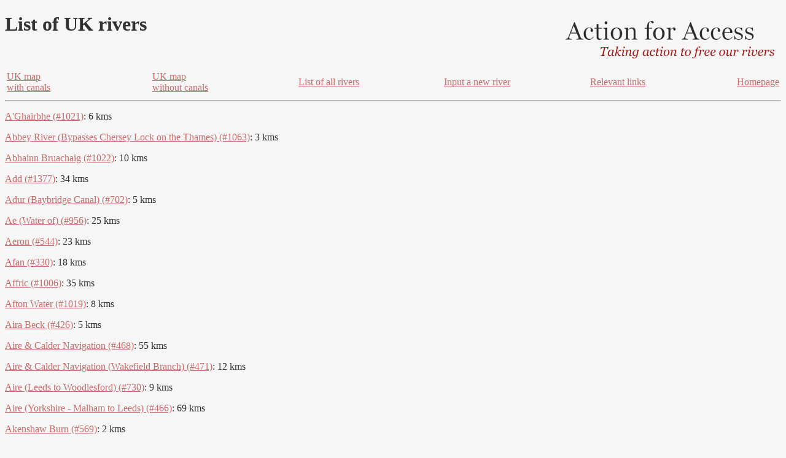

--- FILE ---
content_type: text/html
request_url: https://accessmap.riveraccessforall.co.uk/list
body_size: 17773
content:
<!DOCTYPE html>
<html>
<head><title>Action for Access - List of UK rivers
</title>
<link rel="stylesheet" type="text/css" href="/style.css">

</head>
<body onload="">
<div id="everything" >
<div id="sitelogo"><a href = "/"><img alt="Action For Access: taking action to free our rivers" src="/images/logo.png"></a></div>
<h1>List of UK rivers
</h1>
<div id="menu">
<table border="0">
  <tbody>
    <tr>
      <td class="menuitem"><a href="/map" target="_blank">UK map<br>with canals</a><br>
      </td>
      <td class="menuitem"><a href="/map/rivers" target="_blank">UK map<br>without canals</a><br>
      </td>
      <td class="menuitem"><a href="/list" target="_blank">List of all rivers</a><br>
      </td>
      <td class="menuitem"><a href="/input/route" target="_blank">Input a new river</a><br>
      </td>
      <td class="menuitem"><a href="/links" target="_blank">Relevant links</a><br>
      </td>
      <td class="menuitem"><a href="/" target="_blank">Homepage</a><br>
      </td>
    </tr>
  </tbody>
</table>
<hr>
</div>

<p><a href="/map/showonly/1021">A'Ghairbhe (#1021)</a>: 6 kms</p>


<p><a href="/map/showonly/1063">Abbey River (Bypasses Chersey Lock on the Thames) (#1063)</a>: 3 kms</p>


<p><a href="/map/showonly/1022">Abhainn Bruachaig (#1022)</a>: 10 kms</p>


<p><a href="/map/showonly/1377">Add (#1377)</a>: 34 kms</p>


<p><a href="/map/showonly/702">Adur (Baybridge Canal) (#702)</a>: 5 kms</p>


<p><a href="/map/showonly/956">Ae (Water of) (#956)</a>: 25 kms</p>


<p><a href="/map/showonly/544">Aeron (#544)</a>: 23 kms</p>


<p><a href="/map/showonly/330">Afan (#330)</a>: 18 kms</p>


<p><a href="/map/showonly/1006">Affric (#1006)</a>: 35 kms</p>


<p><a href="/map/showonly/1019">Afton Water (#1019)</a>: 8 kms</p>


<p><a href="/map/showonly/426">Aira Beck (#426)</a>: 5 kms</p>


<p><a href="/map/showonly/468">Aire & Calder Navigation (#468)</a>: 55 kms</p>


<p><a href="/map/showonly/471">Aire & Calder Navigation (Wakefield Branch) (#471)</a>: 12 kms</p>


<p><a href="/map/showonly/730">Aire (Leeds to Woodlesford) (#730)</a>: 9 kms</p>


<p><a href="/map/showonly/466">Aire (Yorkshire - Malham to Leeds) (#466)</a>: 69 kms</p>


<p><a href="/map/showonly/569">Akenshaw Burn (#569)</a>: 2 kms</p>


<p><a href="/map/showonly/1282">Alconbury Brook (#1282)</a>: 13 kms</p>


<p><a href="/map/showonly/944">Ale Water (#944)</a>: 28 kms</p>


<p><a href="/map/showonly/741">Aled (#741)</a>: 15 kms</p>


<p><a href="/map/showonly/1554">Aline (#1554)</a>: 3 kms</p>


<p><a href="/map/showonly/608">Allen (Dorset) (#608)</a>: 20 kms</p>


<p><a href="/map/showonly/229">Allen (Tributary of the South Tyne) (#229)</a>: 7 kms</p>


<p><a href="/map/showonly/560">Aln (#560)</a>: 21 kms</p>


<p><a href="/map/showonly/441">Alne (#441)</a>: 12 kms</p>


<p><a href="/map/showonly/1148">Alun/Alyn (#1148)</a>: 46 kms</p>


<p><a href="/map/showonly/1028">Alveron (#1028)</a>: 18 kms</p>


<p><a href="/map/showonly/1078">Alwen (#1078)</a>: 22 kms</p>


<p><a href="/map/showonly/778">Amber (#778)</a>: 15 kms</p>


<p><a href="/map/showonly/891">Amman (#891)</a>: 13 kms</p>


<p><a href="/map/showonly/700">Ancholme (#700)</a>: 30 kms</p>


<p><a href="/map/showonly/790">Anker (#790)</a>: 33 kms</p>


<p><a href="/map/showonly/936">Annan (#936)</a>: 51 kms</p>


<p><a href="/map/showonly/621">Ant (Tidal limit to Wayford Bridge) (#621)</a>: 11 kms</p>


<p><a href="/map/showonly/622">Ant (Upstream of Wayford) - North Walsham & Dilham Canal (#622)</a>: 9 kms</p>


<p><a href="/map/showonly/687">Anton (#687)</a>: 10 kms</p>


<p><a href="/map/showonly/642">Appletree Worth Beck (#642)</a>: 1 kms</p>


<p><a href="/map/showonly/1285">Ardle (#1285)</a>: 28 kms</p>


<p><a href="/map/showonly/369">Arkle Beck (#369)</a>: 7 kms</p>


<p><a href="/map/showonly/439">Arrow (#439)</a>: 30 kms</p>


<p><a href="/map/showonly/509">Arrow (Herefordshire) (#509)</a>: 34 kms</p>


<p><a href="/map/showonly/595">Artle Beck (#595)</a>: 5 kms</p>


<p><a href="/map/showonly/279">Arun (#279)</a>: 15 kms</p>


<p><a href="/map/showonly/1598">Arun (#1598)</a>: 1 kms</p>


<p><a href="/map/showonly/1371">Arun (Upper) (#1371)</a>: 6 kms</p>


<p><a href="/map/showonly/581">Ashby Canal (#581)</a>: 34 kms</p>


<p><a href="/map/showonly/782">Ashby Canal (Moira Section) (#782)</a>: 2 kms</p>


<p><a href="/map/showonly/550">Ashgill Beck (#550)</a>: 1 kms</p>


<p><a href="/map/showonly/1271">Ashop (#1271)</a>: 10 kms</p>


<p><a href="/map/showonly/460">Ashton Canal (#460)</a>: 9 kms</p>


<p><a href="/map/showonly/707">Avon (Devon) (#707)</a>: 26 kms</p>


<p><a href="/map/showonly/989">Avon (Linlithgow) (#989)</a>: 21 kms</p>


<p><a href="/map/showonly/53">Avon (Salisbury) (#53)</a>: 108 kms</p>


<p><a href="/map/showonly/978">Avon (Tributary of the Clyde) (#978)</a>: 31 kms</p>


<p><a href="/map/showonly/1056">Avon (Tributary of the Spey) (#1056)</a>: 57 kms</p>


<p><a href="/map/showonly/211">Avon (Warwickshire - Above Leamington Spa) (#211)</a>: 34 kms</p>


<p><a href="/map/showonly/206">Avon (Warwickshire - Stratford upon Avon to Leamington Spa (#206)</a>: 24 kms</p>


<p><a href="/map/showonly/66">Avon (Warwickshire) Navigation (#66)</a>: 65 kms</p>


<p><a href="/map/showonly/47">Avon Bath (#47)</a>: 72 kms</p>


<p><a href="/map/showonly/31">Avon Bristol (Avon Navigation) (#31)</a>: 18 kms</p>


<p><a href="/map/showonly/1366">Awe (#1366)</a>: 5 kms</p>


<p><a href="/map/showonly/253">Axe (Devon - Downstream of Whitford) (#253)</a>: 4 kms</p>


<p><a href="/map/showonly/609">Axe (Devon - Upstream of Whitford) (#609)</a>: 31 kms</p>


<p><a href="/map/showonly/909">Axe (Somerset) (#909)</a>: 25 kms</p>


<p><a href="/map/showonly/968">Ayr (#968)</a>: 57 kms</p>


<p><a href="/map/showonly/624">Babingley (#624)</a>: 18 kms</p>


<p><a href="/map/showonly/761">Bain (Lincolnshire - incorporating the Horncastle Canal (#761)</a>: 29 kms</p>


<p><a href="/map/showonly/507">Bain (Tributary of the Ure) (#507)</a>: 3 kms</p>


<p><a href="/map/showonly/150">Balder (#150)</a>: 5 kms</p>


<p><a href="/map/showonly/532">Bann (#532)</a>: 8 kms</p>


<p><a href="/map/showonly/311">Banwy (#311)</a>: 29 kms</p>


<p><a href="/map/showonly/404">Barbon Beck (#404)</a>: 6 kms</p>


<p><a href="/map/showonly/222">Barle - Simonsbath to Tarr Steps (#222)</a>: 16 kms</p>


<p><a href="/map/showonly/210">Barle - Tarr Steps to Exe Confluence (#210)</a>: 13 kms</p>


<p><a href="/map/showonly/1086">Barmston Main Drain (#1086)</a>: 8 kms</p>


<p><a href="/map/showonly/1180">Bashall Brook (#1180)</a>: 3 kms</p>


<p><a href="/map/showonly/352">Basingstoke Canal (#352)</a>: 48 kms</p>


<p><a href="/map/showonly/801">Beane (#801)</a>: 13 kms</p>


<p><a href="/map/showonly/308">Beaulieu (#308)</a>: 3 kms</p>


<p><a href="/map/showonly/1015">Beauly (#1015)</a>: 21 kms</p>


<p><a href="/map/showonly/1415">Bedale Beck (#1415)</a>: 3 kms</p>


<p><a href="/map/showonly/458">Bedburn Beck (#458)</a>: 7 kms</p>


<p><a href="/map/showonly/418">Belah (#418)</a>: 12 kms</p>


<p><a href="/map/showonly/675">Belchamp Brook (#675)</a>: 2 kms</p>


<p><a href="/map/showonly/265">Beult (#265)</a>: 19 kms</p>


<p><a href="/map/showonly/1221">Beverley Beck (#1221)</a>: 1 kms</p>


<p><a href="/map/showonly/414">Birk Beck (#414)</a>: 6 kms</p>


<p><a href="/map/showonly/577">Birmingham Canal - Old Main Line (#577)</a>: 6 kms</p>


<p><a href="/map/showonly/536">Birmingham Canal Navigation - Main Line (#536)</a>: 24 kms</p>


<p><a href="/map/showonly/541">Birmingham and Fazeley Canal (#541)</a>: 24 kms</p>


<p><a href="/map/showonly/425">Biss (#425)</a>: 4 kms</p>


<p><a href="/map/showonly/611">Black Beck (to NTL) (#611)</a>: 5 kms</p>


<p><a href="/map/showonly/653">Black Bourn (#653)</a>: 19 kms</p>


<p><a href="/map/showonly/518">Black Brook (#518)</a>: 4 kms</p>


<p><a href="/map/showonly/1356">Black Brook (Dartmoor) (#1356)</a>: 2 kms</p>


<p><a href="/map/showonly/981">Black Cart Water (#981)</a>: 5 kms</p>


<p><a href="/map/showonly/935">Black Esk (Scotland) (#935)</a>: 11 kms</p>


<p><a href="/map/showonly/704">Black Sluice Navigation (#704)</a>: 20 kms</p>


<p><a href="/map/showonly/1034">Black Water (Tributary of the River Conon) (#1034)</a>: 27 kms</p>


<p><a href="/map/showonly/971">Blackadder Water (#971)</a>: 20 kms</p>


<p><a href="/map/showonly/85">Blackwater (Essex) (& River Pant) (#85)</a>: 37 kms</p>


<p><a href="/map/showonly/873">Blackwater (Wilts/Hants) (#873)</a>: 14 kms</p>


<p><a href="/map/showonly/1319">Blackwater access agreement (#1319)</a>: 13 kms</p>


<p><a href="/map/showonly/358">Blackwater/Broadwater (Hampshire/ Berkshire) (#358)</a>: 21 kms</p>


<p><a href="/map/showonly/1569">Bladnock (#1569)</a>: 31 kms</p>


<p><a href="/map/showonly/637">Bleng (#637)</a>: 7 kms</p>


<p><a href="/map/showonly/1492">Blind Yeo (#1492)</a>: 4 kms</p>


<p><a href="/map/showonly/781">Blithe (#781)</a>: 8 kms</p>


<p><a href="/map/showonly/1067">Blithe (Upstream of Blithfield Reservoir) (#1067)</a>: 27 kms</p>


<p><a href="/map/showonly/561">Blyth (#561)</a>: 19 kms</p>


<p><a href="/map/showonly/1256">Blyth (Suffolk) (#1256)</a>: 7 kms</p>


<p><a href="/map/showonly/786">Blythe (#786)</a>: 23 kms</p>


<p><a href="/map/showonly/1114">Bollin (#1114)</a>: 43 kms</p>


<p><a href="/map/showonly/415">Borrow beck (#415)</a>: 8 kms</p>


<p><a href="/map/showonly/946">Borthwick Water (#946)</a>: 15 kms</p>


<p><a href="/map/showonly/1339">Bottisham Lode (#1339)</a>: 3 kms</p>


<p><a href="/map/showonly/373">Bourne (South) - Surrey (#373)</a>: 8 kms</p>


<p><a href="/map/showonly/368">Bourne (Surrey) (#368)</a>: 7 kms</p>


<p><a href="/map/showonly/1410">Bourne (Wiltshire) (#1410)</a>: 23 kms</p>


<p><a href="/map/showonly/685">Bourne Eau (#685)</a>: 5 kms</p>


<p><a href="/map/showonly/1385">Bovey (#1385)</a>: 24 kms</p>


<p><a href="/map/showonly/945">Bowmont Water (#945)</a>: 24 kms</p>


<p><a href="/map/showonly/417">Boyd (#417)</a>: 2 kms</p>


<p><a href="/map/showonly/1130">Bradshaw Brook (#1130)</a>: 7 kms</p>


<p><a href="/map/showonly/547">Bran (#547)</a>: 12 kms</p>


<p><a href="/map/showonly/1031">Bran (Ross & Cromarty) (#1031)</a>: 31 kms</p>


<p><a href="/map/showonly/902">Branston Delph (#902)</a>: 3 kms</p>


<p><a href="/map/showonly/1541">Brant (#1541)</a>: 15 kms</p>


<p><a href="/map/showonly/420">Brathay (#420)</a>: 4 kms</p>


<p><a href="/map/showonly/849">Bray (Devon) (#849)</a>: 15 kms</p>


<p><a href="/map/showonly/559">Breamish (#559)</a>: 20 kms</p>


<p><a href="/map/showonly/823">Brecon & Abergavenny (#823)</a>: 57 kms</p>


<p><a href="/map/showonly/1242">Brede (#1242)</a>: 4 kms</p>


<p><a href="/map/showonly/328">Brede (navigation) (#328)</a>: 13 kms</p>


<p><a href="/map/showonly/260">Brent (#260)</a>: 14 kms</p>


<p><a href="/map/showonly/259">Brent (forming the Grand Union Canal) (#259)</a>: 4 kms</p>


<p><a href="/map/showonly/89">Brett (#89)</a>: 20 kms</p>


<p><a href="/map/showonly/461">Bridgewater Canal (#461)</a>: 57 kms</p>


<p><a href="/map/showonly/463">Bridgewater Canal (Manchester & Runcorn Branch) (#463)</a>: 4 kms</p>


<p><a href="/map/showonly/462">Bridgewater Canal (Preston Brook Arm) (#462)</a>: 1 kms</p>


<p><a href="/map/showonly/332">Bridgwater and Taunton Canal (#332)</a>: 22 kms</p>


<p><a href="/map/showonly/506">Brit (#506)</a>: 7 kms</p>


<p><a href="/map/showonly/717">Brock (Tributary of the Wyre) (#717)</a>: 13 kms</p>


<p><a href="/map/showonly/1036">Broom (#1036)</a>: 13 kms</p>


<p><a href="/map/showonly/998">Brora (#998)</a>: 41 kms</p>


<p><a href="/map/showonly/815">Brue (Somerset) (#815)</a>: 39 kms</p>


<p><a href="/map/showonly/221">Bude Canal (#221)</a>: 3 kms</p>


<p><a href="/map/showonly/1322">Bulbourne/Gade ( Berkhamstead to Apsley) (#1322)</a>: 7 kms</p>


<p><a href="/map/showonly/620">Bure (#620)</a>: 25 kms</p>


<p><a href="/map/showonly/618">Bure (Wroxham to Horstead Mill) (#618)</a>: 9 kms</p>


<p><a href="/map/showonly/1341">Burwell Lode (#1341)</a>: 4 kms</p>


<p><a href="/map/showonly/1267">Byne Brook (#1267)</a>: 1 kms</p>


<p><a href="/map/showonly/822">Caerfanell (#822)</a>: 3 kms</p>


<p><a href="/map/showonly/809">Cain (#809)</a>: 13 kms</p>


<p><a href="/map/showonly/556">Calder (#556)</a>: 28 kms</p>


<p><a href="/map/showonly/474">Calder & Hebble Navigation (#474)</a>: 34 kms</p>


<p><a href="/map/showonly/732">Calder & Hebble Navigation (Dewsbury Arm) (#732)</a>: 1 kms</p>


<p><a href="/map/showonly/385">Calder (Cumbria) (#385)</a>: 13 kms</p>


<p><a href="/map/showonly/555">Calder (South Lancs) (#555)</a>: 23 kms</p>


<p><a href="/map/showonly/1045">Calder (Tributary of the Spey) (#1045)</a>: 7 kms</p>


<p><a href="/map/showonly/731">Calder (excluding the parts that form the Air & Calder Navigation (#731)</a>: 13 kms</p>


<p><a href="/map/showonly/718">Calder (tributary of the Wyre) (#718)</a>: 1 kms</p>


<p><a href="/map/showonly/428">Caldew (#428)</a>: 39 kms</p>


<p><a href="/map/showonly/301">Caldon Canal (#301)</a>: 26 kms</p>


<p><a href="/map/showonly/300">Caldon Canal (Leek Branch) (#300)</a>: 4 kms</p>


<p><a href="/map/showonly/926">Caledonian Canal (#926)</a>: 92 kms</p>


<p><a href="/map/showonly/45">Cam (Cambridge) (#45)</a>: 25 kms</p>


<p><a href="/map/showonly/813">Cam (upstream of Grantchester) (#813)</a>: 15 kms</p>


<p><a href="/map/showonly/1521">Cam/Ewelme (#1521)</a>: 5 kms</p>


<p><a href="/map/showonly/263">Camel (#263)</a>: 26 kms</p>


<p><a href="/map/showonly/489">Camlad (#489)</a>: 14 kms</p>


<p><a href="/map/showonly/1007">Cannich (#1007)</a>: 13 kms</p>


<p><a href="/map/showonly/858">Carey (#858)</a>: 10 kms</p>


<p><a href="/map/showonly/490">Carno (#490)</a>: 6 kms</p>


<p><a href="/map/showonly/990">Carron (#990)</a>: 27 kms</p>


<p><a href="/map/showonly/1004">Carron (Wester Ross) (#1004)</a>: 14 kms</p>


<p><a href="/map/showonly/821">Cary (Somerset) (#821)</a>: 15 kms</p>


<p><a href="/map/showonly/1002">Cassley (#1002)</a>: 27 kms</p>


<p><a href="/map/showonly/812">Ceiriog (#812)</a>: 26 kms</p>


<p><a href="/map/showonly/1141">Ceirw (#1141)</a>: 6 kms</p>


<p><a href="/map/showonly/892">Cennen (#892)</a>: 12 kms</p>


<p><a href="/map/showonly/505">Char (#505)</a>: 4 kms</p>


<p><a href="/map/showonly/1529">Chater (#1529)</a>: 6 kms</p>


<p><a href="/map/showonly/289">Chelmer (#289)</a>: 21 kms</p>


<p><a href="/map/showonly/285">Chelmer and Blackwater Navigation (#285)</a>: 21 kms</p>


<p><a href="/map/showonly/1358">Cherry Brook (#1358)</a>: 7 kms</p>


<p><a href="/map/showonly/198">Cherwell (#198)</a>: 53 kms</p>


<p><a href="/map/showonly/64">Cherwell (Old Marston to the Thames) (#64)</a>: 5 kms</p>


<p><a href="/map/showonly/386">Chess (#386)</a>: 15 kms</p>


<p><a href="/map/showonly/779">Chesterfield Canal (#779)</a>: 51 kms</p>


<p><a href="/map/showonly/780">Chesterfield Canal (Chesterfield Section) (#780)</a>: 8 kms</p>


<p><a href="/map/showonly/416">Chew (#416)</a>: 18 kms</p>


<p><a href="/map/showonly/355">Chichester Ship Canal (#355)</a>: 6 kms</p>


<p><a href="/map/showonly/551">Chirdon Burn (#551)</a>: 14 kms</p>


<p><a href="/map/showonly/436">Church Beck (#436)</a>: 3 kms</p>


<p><a href="/map/showonly/270">Churnet (#270)</a>: 38 kms</p>


<p><a href="/map/showonly/125">Cilieni (#125)</a>: 12 kms</p>


<p><a href="/map/showonly/1234">Claydon Brook (#1234)</a>: 6 kms</p>


<p><a href="/map/showonly/763">Cleddau - Eastern (Llangwm Ford to NTL) (#763)</a>: 11 kms</p>


<p><a href="/map/showonly/762">Cleddau - Western  (#762)</a>: 17 kms</p>


<p><a href="/map/showonly/742">Cledwen (#742)</a>: 16 kms</p>


<p><a href="/map/showonly/1315">Clewer Mill Stream (#1315)</a>: 2 kms</p>


<p><a href="/map/showonly/1556">Clewer Mill Stream (#1556)</a>: 2 kms</p>


<p><a href="/map/showonly/1316">Clewer Mill Stream - lower offshoot (#1316)</a>: 1 kms</p>


<p><a href="/map/showonly/401">Clough (#401)</a>: 13 kms</p>


<p><a href="/map/showonly/616">Clough Brook (#616)</a>: 3 kms</p>


<p><a href="/map/showonly/469">Clun (#469)</a>: 25 kms</p>


<p><a href="/map/showonly/344">Clwyd (#344)</a>: 34 kms</p>


<p><a href="/map/showonly/853">Clydach (ynysybwl) (#853)</a>: 4 kms</p>


<p><a href="/map/showonly/1263">Clydach Brook (#1263)</a>: 1 kms</p>


<p><a href="/map/showonly/974">Clyde (#974)</a>: 132 kms</p>


<p><a href="/map/showonly/1061">Clyst (#1061)</a>: 9 kms</p>


<p><a href="/map/showonly/744">Clywedog (Tributary of the Clwyd) (#744)</a>: 12 kms</p>


<p><a href="/map/showonly/492">Clywedog (Tributary of the Severn) (#492)</a>: 4 kms</p>


<p><a href="/map/showonly/1142">Clywedog (Winion Trib) (#1142)</a>: 2 kms</p>


<p><a href="/map/showonly/811">Clywegod (Wrexham) (#811)</a>: 16 kms</p>


<p><a href="/map/showonly/833">Cober (#833)</a>: 13 kms</p>


<p><a href="/map/showonly/634">Cocker (#634)</a>: 12 kms</p>


<p><a href="/map/showonly/1099">Cod Beck (#1099)</a>: 18 kms</p>


<p><a href="/map/showonly/378">Cole (#378)</a>: 12 kms</p>


<p><a href="/map/showonly/787">Cole (West Midlands) (#787)</a>: 13 kms</p>


<p><a href="/map/showonly/566">College Burn (#566)</a>: 6 kms</p>


<p><a href="/map/showonly/376">Coln (West Oxon) (#376)</a>: 20 kms</p>


<p><a href="/map/showonly/189">Colne  (Rickmansworth & upstream) (#189)</a>: 17 kms</p>


<p><a href="/map/showonly/387">Colne (Batchworth to Springwell) (#387)</a>: 2 kms</p>


<p><a href="/map/showonly/291">Colne (Colchester) (#291)</a>: 27 kms</p>


<p><a href="/map/showonly/201">Colne (Maple Cross to Staines) (#201)</a>: 28 kms</p>


<p><a href="/map/showonly/1540">Colne Brook (#1540)</a>: 16 kms</p>


<p><a href="/map/showonly/342">Colwyn (#342)</a>: 1 kms</p>


<p><a href="/map/showonly/839">Coly (#839)</a>: 8 kms</p>


<p><a href="/map/showonly/1030">Conon (#1030)</a>: 20 kms</p>


<p><a href="/map/showonly/313">Conwy (Conway) (#313)</a>: 35 kms</p>


<p><a href="/map/showonly/359">Coquet (Blindburn to Tidal Limit) (#359)</a>: 74 kms</p>


<p><a href="/map/showonly/1323">Coronation Channel (#1323)</a>: 3 kms</p>


<p><a href="/map/showonly/331">Corrwg (#331)</a>: 6 kms</p>


<p><a href="/map/showonly/267">Cothi (#267)</a>: 40 kms</p>


<p><a href="/map/showonly/476">Cound Brook (#476)</a>: 16 kms</p>


<p><a href="/map/showonly/252">Coventry Canal (#252)</a>: 60 kms</p>


<p><a href="/map/showonly/576">Cover (#576)</a>: 10 kms</p>


<p><a href="/map/showonly/363">Cowside Beck (#363)</a>: 5 kms</p>


<p><a href="/map/showonly/654">Crafnant (#654)</a>: 4 kms</p>


<p><a href="/map/showonly/557">Cragg Brook (#557)</a>: 6 kms</p>


<p><a href="/map/showonly/126">Crai (#126)</a>: 9 kms</p>


<p><a href="/map/showonly/384">Crake (#384)</a>: 7 kms</p>


<p><a href="/map/showonly/1270">Crane (#1270)</a>: 16 kms</p>


<p><a href="/map/showonly/824">Crawnon (#824)</a>: 7 kms</p>


<p><a href="/map/showonly/346">Cray (Kent) (#346)</a>: 5 kms</p>


<p><a href="/map/showonly/963">Cree (#963)</a>: 40 kms</p>


<p><a href="/map/showonly/1051">Creedy (#1051)</a>: 12 kms</p>


<p><a href="/map/showonly/1000">Crindau Pill (#1000)</a>: 1 kms</p>


<p><a href="/map/showonly/1218">Cripps River (#1218)</a>: 2 kms</p>


<p><a href="/map/showonly/1128">Croal (#1128)</a>: 6 kms</p>


<p><a href="/map/showonly/1139">Croesor (#1139)</a>: 1 kms</p>


<p><a href="/map/showonly/1098">Croglin (Water) (#1098)</a>: 8 kms</p>


<p><a href="/map/showonly/777">Cromford Canal (#777)</a>: 3 kms</p>


<p><a href="/map/showonly/639">Crosby Gill (#639)</a>: 2 kms</p>


<p><a href="/map/showonly/1298">Crouch (#1298)</a>: 15 kms</p>


<p><a href="/map/showonly/877">Cuckmere (#877)</a>: 13 kms</p>


<p><a href="/map/showonly/1317">Cuckoo Weir (#1317)</a>: 1 kms</p>


<p><a href="/map/showonly/1035">Cuieig (#1035)</a>: 5 kms</p>


<p><a href="/map/showonly/598">Culm (#598)</a>: 22 kms</p>


<p><a href="/map/showonly/697">Cut Off Channel (#697)</a>: 45 kms</p>


<p><a href="/map/showonly/1133">Cwm Llan (#1133)</a>: 1 kms</p>


<p><a href="/map/showonly/1136">Cynfal (#1136)</a>: 5 kms</p>


<p><a href="/map/showonly/764">Cynin (#764)</a>: 10 kms</p>


<p><a href="/map/showonly/854">Cynon (#854)</a>: 18 kms</p>


<p><a href="/map/showonly/1154">Dacre Beck (#1154)</a>: 6 kms</p>


<p><a href="/map/showonly/975">Daer Water (#975)</a>: 6 kms</p>


<p><a href="/map/showonly/954">Daiwhat Water/Cluden Water/ Cairn Water (#954)</a>: 37 kms</p>


<p><a href="/map/showonly/354">Dane (#354)</a>: 58 kms</p>


<p><a href="/map/showonly/1364">Dane (Navigable) (#1364)</a>: 14 kms</p>


<p><a href="/map/showonly/349">Darent (Kent) (#349)</a>: 24 kms</p>


<p><a href="/map/showonly/1112">Dart (Buckfastleigh to Totnes) (#1112)</a>: 10 kms</p>


<p><a href="/map/showonly/1111">Dart (Dartmeet to Buckfastleigh) (#1111)</a>: 17 kms</p>


<p><a href="/map/showonly/585">Darwen (#585)</a>: 19 kms</p>


<p><a href="/map/showonly/1026">Ddawan/Thaw (#1026)</a>: 11 kms</p>


<p><a href="/map/showonly/600">De Lank (#600)</a>: 5 kms</p>


<p><a href="/map/showonly/524">Dearne (#524)</a>: 24 kms</p>


<p><a href="/map/showonly/1301">Dearne (Access Agreement) (#1301)</a>: 12 kms</p>


<p><a href="/map/showonly/519">Deben (#519)</a>: 31 kms</p>


<p><a href="/map/showonly/928">Dee (Aberdeen) (#928)</a>: 124 kms</p>


<p><a href="/map/showonly/1194">Dee (Above Bala) (#1194)</a>: 3 kms</p>


<p><a href="/map/showonly/33">Dee (English Section) (#33)</a>: 31 kms</p>


<p><a href="/map/showonly/961">Dee (Galloway) (#961)</a>: 51 kms</p>


<p><a href="/map/showonly/403">Dee (Lune) (#403)</a>: 14 kms</p>


<p><a href="/map/showonly/286">Dee (North Wales - from confluence with the Alwen to Horseshoe Falls) (#286)</a>: 20 kms</p>


<p><a href="/map/showonly/1534">Dee (Wales) (#1534)</a>: 17 kms</p>


<p><a href="/map/showonly/34">Dee (Welsh section - Downstream from Horseshoe Falls) (#34)</a>: 49 kms</p>


<p><a href="/map/showonly/543">Dee (from Bala to confluence with the Ceirw) (#543)</a>: 22 kms</p>


<p><a href="/map/showonly/446">Dene (#446)</a>: 5 kms</p>


<p><a href="/map/showonly/553">Derwent (Co Durham) (#553)</a>: 32 kms</p>


<p><a href="/map/showonly/215">Derwent (Derbyshire - Downstream of Matlock Bath) (#215)</a>: 49 kms</p>


<p><a href="/map/showonly/213">Derwent (Derbyshire - upstream of Matlock) (#213)</a>: 35 kms</p>


<p><a href="/map/showonly/214">Derwent (Derbyshire) - Slalom Course (#214)</a>: 1 kms</p>


<p><a href="/map/showonly/72">Derwent (Yorkshire) (#72)</a>: 82 kms</p>


<p><a href="/map/showonly/522">Derwent (Yorkshire) (#522)</a>: 24 kms</p>


<p><a href="/map/showonly/218">Derwent - Lower (Cumbria) (#218)</a>: 30 kms</p>


<p><a href="/map/showonly/217">Derwent - Middle (Cumbria) (#217)</a>: 5 kms</p>


<p><a href="/map/showonly/216">Derwent - Upper (Cumbria) (#216)</a>: 9 kms</p>


<p><a href="/map/showonly/688">Dever (#688)</a>: 19 kms</p>


<p><a href="/map/showonly/932">Deveron (#932)</a>: 78 kms</p>


<p><a href="/map/showonly/232">Devil's Water (#232)</a>: 9 kms</p>


<p><a href="/map/showonly/1215">Devon (Clackmannanshire) (#1215)</a>: 35 kms</p>


<p><a href="/map/showonly/740">Devon (Notts/Lincs) (#740)</a>: 27 kms</p>


<p><a href="/map/showonly/1462">Dick Brook (#1462)</a>: 4 kms</p>


<p><a href="/map/showonly/411">Doe (#411)</a>: 3 kms</p>


<p><a href="/map/showonly/1531">Doe Lea (#1531)</a>: 14 kms</p>


<p><a href="/map/showonly/895">Doethie (#895)</a>: 10 kms</p>


<p><a href="/map/showonly/927">Don (Aberdeen) (#927)</a>: 108 kms</p>


<p><a href="/map/showonly/794">Don (Yorkshire) (#794)</a>: 107 kms</p>


<p><a href="/map/showonly/967">Doon (#967)</a>: 39 kms</p>


<p><a href="/map/showonly/1057">Dorback Burn (#1057)</a>: 16 kms</p>


<p><a href="/map/showonly/508">Dore (#508)</a>: 6 kms</p>


<p><a href="/map/showonly/586">Douglas (#586)</a>: 4 kms</p>


<p><a href="/map/showonly/587">Douglas (lower to NTL) (#587)</a>: 19 kms</p>


<p><a href="/map/showonly/977">Douglas Water (#977)</a>: 21 kms</p>


<p><a href="/map/showonly/193">Dove (#193)</a>: 58 kms</p>


<p><a href="/map/showonly/194">Dove (Access Agreement) (#194)</a>: 19 kms</p>


<p><a href="/map/showonly/1302">Dove (Yorkshire) (#1302)</a>: 8 kms</p>


<p><a href="/map/showonly/503">Dovey (#503)</a>: 25 kms</p>


<p><a href="/map/showonly/531">Driffield Navigation (River Hull) (#531)</a>: 41 kms</p>


<p><a href="/map/showonly/1181">Droitwich Canal (#1181)</a>: 11 kms</p>


<p><a href="/map/showonly/1185">Druie (#1185)</a>: 15 kms</p>


<p><a href="/map/showonly/952">Dryfe Water (#952)</a>: 21 kms</p>


<p><a href="/map/showonly/383">Duddon (#383)</a>: 18 kms</p>


<p><a href="/map/showonly/628">Dudley No 1 Canal (#628)</a>: 4 kms</p>


<p><a href="/map/showonly/629">Dudley No 2 Canal (#629)</a>: 4 kms</p>


<p><a href="/map/showonly/1528">Duke's Cut (#1528)</a>: 1 kms</p>


<p><a href="/map/showonly/1264">Dulais (Trib of Neath River) (#1264)</a>: 12 kms</p>


<p><a href="/map/showonly/1196">Dulais (Trib of the Tywi) (#1196)</a>: 9 kms</p>


<p><a href="/map/showonly/493">Dulas (#493)</a>: 5 kms</p>


<p><a href="/map/showonly/1106">Dulas (#1106)</a>: 3 kms</p>


<p><a href="/map/showonly/1054">Dullan Water (#1054)</a>: 7 kms</p>


<p><a href="/map/showonly/755">Dun (#755)</a>: 5 kms</p>


<p><a href="/map/showonly/1409">Dwyfach (#1409)</a>: 14 kms</p>


<p><a href="/map/showonly/1027">Dwyfor (#1027)</a>: 18 kms</p>


<p><a href="/map/showonly/1145">Dwyryd (#1145)</a>: 3 kms</p>


<p><a href="/map/showonly/1047">Dye (#1047)</a>: 9 kms</p>


<p><a href="/map/showonly/795">Dysynni (#795)</a>: 12 kms</p>


<p><a href="/map/showonly/196">Eamont (#196)</a>: 19 kms</p>


<p><a href="/map/showonly/929">Earn (#929)</a>: 58 kms</p>


<p><a href="/map/showonly/893">East Adur (#893)</a>: 6 kms</p>


<p><a href="/map/showonly/231">East Allen (#231)</a>: 12 kms</p>


<p><a href="/map/showonly/129">East Dart (#129)</a>: 17 kms</p>


<p><a href="/map/showonly/183">East Lyn (#183)</a>: 2 kms</p>


<p><a href="/map/showonly/225">East Lyn (#225)</a>: 11 kms</p>


<p><a href="/map/showonly/868">East Oakment (#868)</a>: 6 kms</p>


<p><a href="/map/showonly/350">East Stour (Kent) (#350)</a>: 6 kms</p>


<p><a href="/map/showonly/1227">Eau  (#1227)</a>: 8 kms</p>


<p><a href="/map/showonly/817">Ebwy/Ebbw (#817)</a>: 30 kms</p>


<p><a href="/map/showonly/753">Ecclesbourne (#753)</a>: 6 kms</p>


<p><a href="/map/showonly/156">Eden (Cumbria) (#156)</a>: 98 kms</p>


<p><a href="/map/showonly/930">Eden (Fife) (#930)</a>: 36 kms</p>


<p><a href="/map/showonly/58">Eden (Kent) (#58)</a>: 16 kms</p>


<p><a href="/map/showonly/234">Eden (Lazonby to Armathwaite Weir Access Agreement) (#234)</a>: 9 kms</p>


<p><a href="/map/showonly/678">Eden (Tributary of the river Mawddach) (#678)</a>: 8 kms</p>


<p><a href="/map/showonly/456">Eden (Upper - Cumbria) (#456)</a>: 22 kms</p>


<p><a href="/map/showonly/123">Edw (#123)</a>: 15 kms</p>


<p><a href="/map/showonly/143">Eggleston Burn (#143)</a>: 6 kms</p>


<p><a href="/map/showonly/424">Ehen (#424)</a>: 24 kms</p>


<p><a href="/map/showonly/533">Elan (#533)</a>: 5 kms</p>


<p><a href="/map/showonly/630">Ellen (#630)</a>: 9 kms</p>


<p><a href="/map/showonly/407">Eller Beck (#407)</a>: 3 kms</p>


<p><a href="/map/showonly/276">Ellesmere Canal (#276)</a>: 41 kms</p>


<p><a href="/map/showonly/739">Elwy (#739)</a>: 22 kms</p>


<p><a href="/map/showonly/55">Ely (Ely Bridge to the Cardiff barrage) (#55)</a>: 6 kms</p>


<p><a href="/map/showonly/168">Ely (Wales) (#168)</a>: 18 kms</p>


<p><a href="/map/showonly/1467">Emm Brook (#1467)</a>: 7 kms</p>


<p><a href="/map/showonly/907">Enborne (#907)</a>: 13 kms</p>


<p><a href="/map/showonly/906">Engine Drain (#906)</a>: 1 kms</p>


<p><a href="/map/showonly/1173">Ennerdale Water (#1173)</a>: 9 kms</p>


<p><a href="/map/showonly/746">Erewash (#746)</a>: 34 kms</p>


<p><a href="/map/showonly/776">Erewash Canal (#776)</a>: 18 kms</p>


<p><a href="/map/showonly/1284">Ericht (#1284)</a>: 18 kms</p>


<p><a href="/map/showonly/698">Erme (to NTL) (#698)</a>: 14 kms</p>


<p><a href="/map/showonly/712">Esk (#712)</a>: 12 kms</p>


<p><a href="/map/showonly/638">Esk (Cumbria - Lower to NTL) (#638)</a>: 11 kms</p>


<p><a href="/map/showonly/438">Esk (Cumbria - Upper) (#438)</a>: 4 kms</p>


<p><a href="/map/showonly/984">Esk (Musselburgh) (#984)</a>: 5 kms</p>


<p><a href="/map/showonly/933">Esk (Scotland) (#933)</a>: 32 kms</p>


<p><a href="/map/showonly/361">Esk (Yorkshire) (#361)</a>: 33 kms</p>


<p><a href="/map/showonly/615">Etherow (#615)</a>: 3 kms</p>


<p><a href="/map/showonly/728">Etherow  (From Bottoms Reservoir downstream) (#728)</a>: 13 kms</p>


<p><a href="/map/showonly/947">Ettrick Water (#947)</a>: 41 kms</p>


<p><a href="/map/showonly/200">Evinlode (or Wychwood?) (#200)</a>: 45 kms</p>


<p><a href="/map/showonly/1023">Ewe (#1023)</a>: 3 kms</p>


<p><a href="/map/showonly/771">Ewenny (#771)</a>: 10 kms</p>


<p><a href="/map/showonly/939">Ewes Water (#939)</a>: 11 kms</p>


<p><a href="/map/showonly/323">Exe (Bickleigh to Exeter) (#323)</a>: 20 kms</p>


<p><a href="/map/showonly/322">Exe (Downstream of Exeter) (#322)</a>: 6 kms</p>


<p><a href="/map/showonly/599">Exe (upstream of Bickleigh) (#599)</a>: 39 kms</p>


<p><a href="/map/showonly/324">Exeter Ship Canal (#324)</a>: 8 kms</p>


<p><a href="/map/showonly/749">Eye  (#749)</a>: 10 kms</p>


<p><a href="/map/showonly/834">Fal (#834)</a>: 15 kms</p>


<p><a href="/map/showonly/1044">Farigaig (#1044)</a>: 16 kms</p>


<p><a href="/map/showonly/1014">Farrar (#1014)</a>: 23 kms</p>


<p><a href="/map/showonly/1024">Fechlin (#1024)</a>: 7 kms</p>


<p><a href="/map/showonly/1059">Feshie (#1059)</a>: 21 kms</p>


<p><a href="/map/showonly/1020">Feugh (Water of) (#1020)</a>: 15 kms</p>


<p><a href="/map/showonly/1055">Fiddich (#1055)</a>: 24 kms</p>


<p><a href="/map/showonly/991">Findhorn (#991)</a>: 85 kms</p>


<p><a href="/map/showonly/1353">Flit (& Ivel Navigation) (#1353)</a>: 5 kms</p>


<p><a href="/map/showonly/142">Flushiemere Beck (#142)</a>: 1 kms</p>


<p><a href="/map/showonly/1417">Font (#1417)</a>: 20 kms</p>


<p><a href="/map/showonly/924">Forth (#924)</a>: 74 kms</p>


<p><a href="/map/showonly/1205">Forth & Clyde Canal (#1205)</a>: 54 kms</p>


<p><a href="/map/showonly/1214">Forth & Clyde Canal (Monkland Canal Branch) (#1214)</a>: 4 kms</p>


<p><a href="/map/showonly/1152">Foss (Downstream of Yearsley Bridge) (#1152)</a>: 4 kms</p>


<p><a href="/map/showonly/1151">Foss (upstream of Yearsley Bridge) (#1151)</a>: 8 kms</p>


<p><a href="/map/showonly/898">Fossdyke (#898)</a>: 17 kms</p>


<p><a href="/map/showonly/1082">Foulness  (#1082)</a>: 17 kms</p>


<p><a href="/map/showonly/601">Fowey (#601)</a>: 22 kms</p>


<p><a href="/map/showonly/1025">Foyers (#1025)</a>: 7 kms</p>


<p><a href="/map/showonly/1048">Freshie (#1048)</a>: 14 kms</p>


<p><a href="/map/showonly/677">Freshney (#677)</a>: 5 kms</p>


<p><a href="/map/showonly/1077">Frodingham Beck (#1077)</a>: 1 kms</p>


<p><a href="/map/showonly/412">Frome (Bristol/Gloucs) (#412)</a>: 15 kms</p>


<p><a href="/map/showonly/63">Frome (Dorset) (#63)</a>: 48 kms</p>


<p><a href="/map/showonly/423">Frome (Somerset) (#423)</a>: 23 kms</p>


<p><a href="/map/showonly/431">Frome (Stroud) (#431)</a>: 25 kms</p>


<p><a href="/map/showonly/680">Gain (#680)</a>: 3 kms</p>


<p><a href="/map/showonly/545">Gam (#545)</a>: 12 kms</p>


<p><a href="/map/showonly/679">Gamlan (#679)</a>: 1 kms</p>


<p><a href="/map/showonly/835">Gannel (#835)</a>: 6 kms</p>


<p><a href="/map/showonly/993">Garry (#993)</a>: 38 kms</p>


<p><a href="/map/showonly/1018">Garry (Inverness-shire) (#1018)</a>: 27 kms</p>


<p><a href="/map/showonly/844">Garw (#844)</a>: 10 kms</p>


<p><a href="/map/showonly/941">Garwald Water (#941)</a>: 5 kms</p>


<p><a href="/map/showonly/632">Gatesgarthdale Beck (#632)</a>: 3 kms</p>


<p><a href="/map/showonly/922">Gayle Beck (#922)</a>: 4 kms</p>


<p><a href="/map/showonly/625">Gaywood (#625)</a>: 11 kms</p>


<p><a href="/map/showonly/444">Gelt (#444)</a>: 12 kms</p>


<p><a href="/map/showonly/1132">Geodal (#1132)</a>: 2 kms</p>


<p><a href="/map/showonly/1538">Gilpin (#1538)</a>: 13 kms</p>


<p><a href="/map/showonly/517">Gipping (Stowmarket Navigation) (#517)</a>: 25 kms</p>


<p><a href="/map/showonly/338">Glaslyn (#338)</a>: 10 kms</p>


<p><a href="/map/showonly/339">Glaslyn (#339)</a>: 1 kms</p>


<p><a href="/map/showonly/340">Glaslyn (#340)</a>: 12 kms</p>


<p><a href="/map/showonly/1013">Glass (#1013)</a>: 12 kms</p>


<p><a href="/map/showonly/623">Glaven (#623)</a>: 6 kms</p>


<p><a href="/map/showonly/1123">Glaze (#1123)</a>: 12 kms</p>


<p><a href="/map/showonly/686">Glem (#686)</a>: 4 kms</p>


<p><a href="/map/showonly/683">Glen (#683)</a>: 8 kms</p>


<p><a href="/map/showonly/668">Glen (Navigation) (#668)</a>: 18 kms</p>


<p><a href="/map/showonly/567">Glen (Tweed catchment) (#567)</a>: 10 kms</p>


<p><a href="/map/showonly/391">Glenderamackin (#391)</a>: 8 kms</p>


<p><a href="/map/showonly/397">Glenderamackin (lower) (#397)</a>: 5 kms</p>


<p><a href="/map/showonly/392">Glenderaterra Beck (#392)</a>: 3 kms</p>


<p><a href="/map/showonly/610">Glenridding Beck (#610)</a>: 2 kms</p>


<p><a href="/map/showonly/880">Gloucester and Sharpness Canal (#880)</a>: 26 kms</p>


<p><a href="/map/showonly/714">Glyme (#714)</a>: 12 kms</p>


<p><a href="/map/showonly/1565">Goldrill Beck (#1565)</a>: 4 kms</p>


<p><a href="/map/showonly/726">Goyt (#726)</a>: 26 kms</p>


<p><a href="/map/showonly/612">Grains Gill (#612)</a>: 1 kms</p>


<p><a href="/map/showonly/261">Grand Union Canal (#261)</a>: 215 kms</p>


<p><a href="/map/showonly/266">Grand Union Canal (Leicester Section) (#266)</a>: 69 kms</p>


<p><a href="/map/showonly/273">Grand Union Canal (Market Harborough Branch) (#273)</a>: 8 kms</p>


<p><a href="/map/showonly/663">Grand Union Canal (Northampton Arm) (#663)</a>: 7 kms</p>


<p><a href="/map/showonly/1166">Grand Union Canal (Paddington Arm) (#1166)</a>: 20 kms</p>


<p><a href="/map/showonly/583">Grand Western Canal (#583)</a>: 18 kms</p>


<p><a href="/map/showonly/1087">Gransmoor Drain (#1087)</a>: 8 kms</p>


<p><a href="/map/showonly/830">Grantham Canal (#830)</a>: 34 kms</p>


<p><a href="/map/showonly/831">Grantham Canal (Cotgrave) (#831)</a>: 5 kms</p>


<p><a href="/map/showonly/613">Grassguards Gill (#613)</a>: 1 kms</p>


<p><a href="/map/showonly/919">Grayfleet Drain (#919)</a>: 3 kms</p>


<p><a href="/map/showonly/673">Great Eau (#673)</a>: 14 kms</p>


<p><a href="/map/showonly/421">Great Langdale Beck (#421)</a>: 6 kms</p>


<p><a href="/map/showonly/244">Great Ouse (Bedford to Tidal Limit at Denver lock) (#244)</a>: 111 kms</p>


<p><a href="/map/showonly/1373">Great Ouse (Upper) (#1373)</a>: 17 kms</p>


<p><a href="/map/showonly/242">Great Ouse (Upstream from Bedford) (#242)</a>: 77 kms</p>


<p><a href="/map/showonly/1456">Great Ouse Huntingdon Backwater (flood relief channel) (#1456)</a>: 2 kms</p>


<p><a href="/map/showonly/351">Great Stour (Kent) (#351)</a>: 37 kms</p>


<p><a href="/map/showonly/1332">Greatford Cut (#1332)</a>: 5 kms</p>


<p><a href="/map/showonly/371">Green Field Beck (#371)</a>: 4 kms</p>


<p><a href="/map/showonly/377">Greta (Cambridge) (#377)</a>: 29 kms</p>


<p><a href="/map/showonly/388">Greta (Keswick) (#388)</a>: 7 kms</p>


<p><a href="/map/showonly/151">Greta (Tees) (#151)</a>: 21 kms</p>


<p><a href="/map/showonly/197">Greta (Tributary of the Lune - Lancashire) (#197)</a>: 11 kms</p>


<p><a href="/map/showonly/1037">Gruinard (#1037)</a>: 9 kms</p>


<p><a href="/map/showonly/241">Grwyne (#241)</a>: 14 kms</p>


<p><a href="/map/showonly/979">Gryfe (#979)</a>: 17 kms</p>


<p><a href="/map/showonly/669">Gwash (#669)</a>: 8 kms</p>


<p><a href="/map/showonly/760">Gwaun (#760)</a>: 7 kms</p>


<p><a href="/map/showonly/554">Gwendraeth Fach (#554)</a>: 17 kms</p>


<p><a href="/map/showonly/768">Gwendraeth Fawr (#768)</a>: 11 kms</p>


<p><a href="/map/showonly/765">Gwili (Carmarthen) (#765)</a>: 11 kms</p>


<p><a href="/map/showonly/1223">Gwili (LLanelli) (#1223)</a>: 10 kms</p>


<p><a href="/map/showonly/658">Gwyrfai (#658)</a>: 13 kms</p>


<p><a href="/map/showonly/1088">Gypsey Race (#1088)</a>: 10 kms</p>


<p><a href="/map/showonly/997">Halladale (#997)</a>: 31 kms</p>


<p><a href="/map/showonly/710">Hamble (#710)</a>: 1 kms</p>


<p><a href="/map/showonly/271">Hamps (#271)</a>: 16 kms</p>


<p><a href="/map/showonly/520">Harden Beck (#520)</a>: 5 kms</p>


<p><a href="/map/showonly/1386">Harper's Brook (#1386)</a>: 28 kms</p>


<p><a href="/map/showonly/1542">Hart (#1542)</a>: 8 kms</p>


<p><a href="/map/showonly/564">Harthope Burn (#564)</a>: 4 kms</p>


<p><a href="/map/showonly/836">Hayle (#836)</a>: 9 kms</p>


<p><a href="/map/showonly/516">Hebden Water (#516)</a>: 7 kms</p>


<p><a href="/map/showonly/1124">Heddon (#1124)</a>: 1 kms</p>


<p><a href="/map/showonly/1120">Hedsor Water (#1120)</a>: 1 kms</p>


<p><a href="/map/showonly/999">Helmsdale (#999)</a>: 32 kms</p>


<p><a href="/map/showonly/1347">Heltondale Beck (#1347)</a>: 4 kms</p>


<p><a href="/map/showonly/1121">Hennerton Backwater (#1121)</a>: 2 kms</p>


<p><a href="/map/showonly/1261">Hepste (#1261)</a>: 2 kms</p>


<p><a href="/map/showonly/1165">Hertford Union Canal (#1165)</a>: 1 kms</p>


<p><a href="/map/showonly/298">Hexden Channel (#298)</a>: 3 kms</p>


<p><a href="/map/showonly/614">Heyden Brook (#614)</a>: 2 kms</p>


<p><a href="/map/showonly/1192">Hilton Brook/ Sutton Brook (#1192)</a>: 12 kms</p>


<p><a href="/map/showonly/596">Hindburn (#596)</a>: 6 kms</p>


<p><a href="/map/showonly/1150">Hirnant (#1150)</a>: 7 kms</p>


<p><a href="/map/showonly/602">Hoaroak Water (#602)</a>: 1 kms</p>


<p><a href="/map/showonly/588">Hodder (#588)</a>: 28 kms</p>


<p><a href="/map/showonly/1378">Hoe Stream (#1378)</a>: 9 kms</p>


<p><a href="/map/showonly/890">Hogsmill (#890)</a>: 7 kms</p>


<p><a href="/map/showonly/1084">Holderness Drain (#1084)</a>: 21 kms</p>


<p><a href="/map/showonly/449">Holy Brook (#449)</a>: 8 kms</p>


<p><a href="/map/showonly/117">Honddu (#117)</a>: 12 kms</p>


<p><a href="/map/showonly/1533">Horner Water (#1533)</a>: 8 kms</p>


<p><a href="/map/showonly/573">Houxty Burn (#573)</a>: 4 kms</p>


<p><a href="/map/showonly/451">Huddersfield Broad Canal (#451)</a>: 6 kms</p>


<p><a href="/map/showonly/457">Huddersfield Narrow Canal (#457)</a>: 32 kms</p>


<p><a href="/map/showonly/144">Hudeshope Beck (#144)</a>: 4 kms</p>


<p><a href="/map/showonly/447">Hull (Driffield to Tidal Limit) (#447)</a>: 13 kms</p>


<p><a href="/map/showonly/818">Huntspill  (#818)</a>: 7 kms</p>


<p><a href="/map/showonly/127">Hydfer (#127)</a>: 6 kms</p>


<p><a href="/map/showonly/238">Idle (#238)</a>: 18 kms</p>


<p><a href="/map/showonly/1368">Idle (#1368)</a>: 23 kms</p>


<p><a href="/map/showonly/1369">Idle (#1369)</a>: 7 kms</p>


<p><a href="/map/showonly/889">Ingrebourne (#889)</a>: 9 kms</p>


<p><a href="/map/showonly/837">Inny (#837)</a>: 15 kms</p>


<p><a href="/map/showonly/1038">Inver (#1038)</a>: 7 kms</p>


<p><a href="/map/showonly/122">Irfon (#122)</a>: 39 kms</p>


<p><a href="/map/showonly/635">Irt (to NTL) (#635)</a>: 16 kms</p>


<p><a href="/map/showonly/443">Irthing (#443)</a>: 36 kms</p>


<p><a href="/map/showonly/590">Irwell (Burrs) (#590)</a>: 1 kms</p>


<p><a href="/map/showonly/723">Irwell (Limefield to Salford Quays) (#723)</a>: 36 kms</p>


<p><a href="/map/showonly/589">Irwell (upper) (#589)</a>: 19 kms</p>


<p><a href="/map/showonly/437">Isbourne (#437)</a>: 6 kms</p>


<p><a href="/map/showonly/667">Ise (Tributary of the Nene) (#667)</a>: 31 kms</p>


<p><a href="/map/showonly/52">Isla (#52)</a>: 67 kms</p>


<p><a href="/map/showonly/334">Isle (Tributary of the River Parrett) (#334)</a>: 18 kms</p>


<p><a href="/map/showonly/918">Itchen (Divided Stream at Bishopstoke) (#918)</a>: 3 kms</p>


<p><a href="/map/showonly/916">Itchen (Divided Stream near Southampton Airport) (#916)</a>: 1 kms</p>


<p><a href="/map/showonly/356">Itchen (Old Arlesford to Abbotts Barton) (#356)</a>: 13 kms</p>


<p><a href="/map/showonly/1277">Itchen (South of Bishopstoke to Mansbridge) (#1277)</a>: 5 kms</p>


<p><a href="/map/showonly/357">Itchen (Winchester to Abotts Barton) (#357)</a>: 1 kms</p>


<p><a href="/map/showonly/1097">Itchen (Winchester to Bishopstoke) (#1097)</a>: 12 kms</p>


<p><a href="/map/showonly/28">Itchen Navigation (Winchester to Mansbridge) (#28)</a>: 15 kms</p>


<p><a href="/map/showonly/27">Itchen Navigation (Woodmill to Mansbridge) (#27)</a>: 1 kms</p>


<p><a href="/map/showonly/1545">Itchin (Warwickshire) (#1545)</a>: 21 kms</p>


<p><a href="/map/showonly/119">Ithon (#119)</a>: 55 kms</p>


<p><a href="/map/showonly/692">Ivel (#692)</a>: 29 kms</p>


<p><a href="/map/showonly/1314">Jubilee River (#1314)</a>: 11 kms</p>


<p><a href="/map/showonly/943">Kale Water (#943)</a>: 15 kms</p>


<p><a href="/map/showonly/1076">Kelk Beck (#1076)</a>: 9 kms</p>


<p><a href="/map/showonly/995">Kelvin (#995)</a>: 21 kms</p>


<p><a href="/map/showonly/962">Ken (#962)</a>: 38 kms</p>


<p><a href="/map/showonly/1560">Kenn (#1560)</a>: 9 kms</p>


<p><a href="/map/showonly/188">Kennet & Avon Canal (from Newbury west) (#188)</a>: 90 kms</p>


<p><a href="/map/showonly/172">Kennet (Aldershot Water) (#172)</a>: 1 kms</p>


<p><a href="/map/showonly/67">Kennet (Benham Weir to  Northcroft) (#67)</a>: 3 kms</p>


<p><a href="/map/showonly/178">Kennet (Bonsals Point to Garston Lock) (#178)</a>: 1 kms</p>


<p><a href="/map/showonly/179">Kennet (Burghfield Mill) (#179)</a>: 1 kms</p>


<p><a href="/map/showonly/169">Kennet (Chamberhouse Mill to Kings Bridge) (#169)</a>: 3 kms</p>


<p><a href="/map/showonly/170">Kennet (Crookham Manor to Brimpton Mill) (#170)</a>: 1 kms</p>


<p><a href="/map/showonly/177">Kennet (Drapers Osier Bed Stream) (#177)</a>: 1 kms</p>


<p><a href="/map/showonly/181">Kennet (Fobney Island river loop) (#181)</a>: 1 kms</p>


<p><a href="/map/showonly/173">Kennet (Frouds Marina corner to Ufton) (#173)</a>: 5 kms</p>


<p><a href="/map/showonly/68">Kennet (Ham Mill to Bulls Lock) (#68)</a>: 1 kms</p>


<p><a href="/map/showonly/186">Kennet (Hungerford to Hamstead Marshall) (#186)</a>: 9 kms</p>


<p><a href="/map/showonly/171">Kennet (Kings Bridge to Woolhampton) (#171)</a>: 2 kms</p>


<p><a href="/map/showonly/185">Kennet (Mildenhall to Hungerford) (#185)</a>: 16 kms</p>


<p><a href="/map/showonly/182">Kennet (Northcroft to the Navigation) (#182)</a>: 1 kms</p>


<p><a href="/map/showonly/174">Kennet (Padworth Stream) (#174)</a>: 1 kms</p>


<p><a href="/map/showonly/184">Kennet (Preshute to Mildenhall) (#184)</a>: 4 kms</p>


<p><a href="/map/showonly/180">Kennet (Southcote river loop) (#180)</a>: 1 kms</p>


<p><a href="/map/showonly/176">Kennet (Sulhamstead Weir loop) (#176)</a>: 1 kms</p>


<p><a href="/map/showonly/187">Kennet (The Craven Fishery) (#187)</a>: 1 kms</p>


<p><a href="/map/showonly/175">Kennet (Tyle Mill) (#175)</a>: 1 kms</p>


<p><a href="/map/showonly/1143">Kennet (Upper reach) (#1143)</a>: 11 kms</p>


<p><a href="/map/showonly/69">Kennet (Widmead Weir to Chamberhouse Mill) (#69)</a>: 3 kms</p>


<p><a href="/map/showonly/65">Kennet Navigation (#65)</a>: 31 kms</p>


<p><a href="/map/showonly/855">Kensey (#855)</a>: 16 kms</p>


<p><a href="/map/showonly/195">Kent (Cumbria) (#195)</a>: 17 kms</p>


<p><a href="/map/showonly/379">Kent (Upper Reaches) (#379)</a>: 10 kms</p>


<p><a href="/map/showonly/606">Keskadale Beck (#606)</a>: 2 kms</p>


<p><a href="/map/showonly/515">Kex Beck (#515)</a>: 5 kms</p>


<p><a href="/map/showonly/568">Kielder Burn (#568)</a>: 5 kms</p>


<p><a href="/map/showonly/819">King's Sedgemoor Drain (#819)</a>: 15 kms</p>


<p><a href="/map/showonly/1210">Kinglas (#1210)</a>: 9 kms</p>


<p><a href="/map/showonly/747">Kingston Brook (#747)</a>: 10 kms</p>


<p><a href="/map/showonly/955">Kinnel Water (#955)</a>: 18 kms</p>


<p><a href="/map/showonly/1494">Kym (#1494)</a>: 13 kms</p>


<p><a href="/map/showonly/719">Lambourne (#719)</a>: 15 kms</p>


<p><a href="/map/showonly/713">Lancaster Canal (#713)</a>: 66 kms</p>


<p><a href="/map/showonly/729">Lancaster Canal (Glasson Branch) (#729)</a>: 4 kms</p>


<p><a href="/map/showonly/1359">Lancaster Canal (Northern Section) (#1359)</a>: 14 kms</p>


<p><a href="/map/showonly/399">Langstrath Beck (#399)</a>: 5 kms</p>


<p><a href="/map/showonly/62">Lark (Navigation) (#62)</a>: 17 kms</p>


<p><a href="/map/showonly/636">Lark (upstream of navigation) (#636)</a>: 20 kms</p>


<p><a href="/map/showonly/1547">Lathkill (#1547)</a>: 3 kms</p>


<p><a href="/map/showonly/799">Lea (upstream of Navigation) (#799)</a>: 30 kms</p>


<p><a href="/map/showonly/57">Lea or Lee (#57)</a>: 46 kms</p>


<p><a href="/map/showonly/720">Leach (#720)</a>: 8 kms</p>


<p><a href="/map/showonly/591">Lead Mines Clough (#591)</a>: 1 kms</p>


<p><a href="/map/showonly/435">Leadon (#435)</a>: 26 kms</p>


<p><a href="/map/showonly/448">Leam (Tributary of the Warwickshire Avon) (#448)</a>: 34 kms</p>


<p><a href="/map/showonly/432">Leck Beck (#432)</a>: 7 kms</p>


<p><a href="/map/showonly/722">Ledwyche (#722)</a>: 14 kms</p>


<p><a href="/map/showonly/1162">Lee Navigation (Olympic Park) (#1162)</a>: 5 kms</p>


<p><a href="/map/showonly/450">Leeds & Liverpool Canal (#450)</a>: 203 kms</p>


<p><a href="/map/showonly/464">Leeds & Liverpool Canal (Leigh Branch) (#464)</a>: 11 kms</p>


<p><a href="/map/showonly/715">Leeds & Liverpool Canal (Rufford Branch) (#715)</a>: 11 kms</p>


<p><a href="/map/showonly/745">Leen (#745)</a>: 14 kms</p>


<p><a href="/map/showonly/721">Leigh Brook (#721)</a>: 8 kms</p>


<p><a href="/map/showonly/452">Leith (#452)</a>: 12 kms</p>


<p><a href="/map/showonly/988">Leith (Water of) (#988)</a>: 20 kms</p>


<p><a href="/map/showonly/1211">Leny (#1211)</a>: 6 kms</p>


<p><a href="/map/showonly/382">Leven (#382)</a>: 4 kms</p>


<p><a href="/map/showonly/155">Leven (Tees) (#155)</a>: 20 kms</p>


<p><a href="/map/showonly/570">Lewis Burn (#570)</a>: 3 kms</p>


<p><a href="/map/showonly/641">Lickle (#641)</a>: 7 kms</p>


<p><a href="/map/showonly/711">Liddel Water (#711)</a>: 17 kms</p>


<p><a href="/map/showonly/1163">Limehouse Cut (#1163)</a>: 2 kms</p>


<p><a href="/map/showonly/643">Lingmell Beck (#643)</a>: 4 kms</p>


<p><a href="/map/showonly/422">Little Langdale Beck (#422)</a>: 3 kms</p>


<p><a href="/map/showonly/162">Little Ouse (Brandon River) (#162)</a>: 22 kms</p>


<p><a href="/map/showonly/317">Little Ouse (Brandon River) (#317)</a>: 26 kms</p>


<p><a href="/map/showonly/1212">Little Stour (#1212)</a>: 2 kms</p>


<p><a href="/map/showonly/1213">Little Stour (Seaton Navigation) (#1213)</a>: 8 kms</p>


<p><a href="/map/showonly/633">Liza (#633)</a>: 7 kms</p>


<p><a href="/map/showonly/275">Llangollen Canal (#275)</a>: 32 kms</p>


<p><a href="/map/showonly/1046">Llangorse Lake (#1046)</a>: 5 kms</p>


<p><a href="/map/showonly/650">Lledr (#650)</a>: 9 kms</p>


<p><a href="/map/showonly/1138">Lliw (#1138)</a>: 5 kms</p>


<p><a href="/map/showonly/652">Llugwy (#652)</a>: 16 kms</p>


<p><a href="/map/showonly/885">Llwchwr/Loughor (#885)</a>: 19 kms</p>


<p><a href="/map/showonly/865">Llwyd (#865)</a>: 16 kms</p>


<p><a href="/map/showonly/657">Llyfni (#657)</a>: 9 kms</p>


<p><a href="/map/showonly/841">Llynfi (Tributary of the Ogmore) (#841)</a>: 14 kms</p>


<p><a href="/map/showonly/41">Loddon (#41)</a>: 38 kms</p>


<p><a href="/map/showonly/42">Loddon (#42)</a>: 1 kms</p>


<p><a href="/map/showonly/640">Logan Beck (#640)</a>: 1 kms</p>


<p><a href="/map/showonly/938">Logan Water (#938)</a>: 4 kms</p>


<p><a href="/map/showonly/674">Long Eau (#674)</a>: 8 kms</p>


<p><a href="/map/showonly/828">Louth (Navigation) (#828)</a>: 19 kms</p>


<p><a href="/map/showonly/433">Lowther (#433)</a>: 7 kms</p>


<p><a href="/map/showonly/1473">Lox (#1473)</a>: 14 kms</p>


<p><a href="/map/showonly/1039">Loyne (#1039)</a>: 2 kms</p>


<p><a href="/map/showonly/964">Luce (Cross Water of) (#964)</a>: 14 kms</p>


<p><a href="/map/showonly/965">Luce (Main Water of) (#965)</a>: 17 kms</p>


<p><a href="/map/showonly/829">Lud (Lincolnshire) (#829)</a>: 5 kms</p>


<p><a href="/map/showonly/969">Lugar Water (#969)</a>: 18 kms</p>


<p><a href="/map/showonly/304">Lugg (#304)</a>: 72 kms</p>


<p><a href="/map/showonly/1247">Lugg (#1247)</a>: 12 kms</p>


<p><a href="/map/showonly/158">Lune (Former Agreement section) (#158)</a>: 10 kms</p>


<p><a href="/map/showonly/159">Lune (Lower) (#159)</a>: 26 kms</p>


<p><a href="/map/showonly/153">Lune (Tees) (#153)</a>: 3 kms</p>


<p><a href="/map/showonly/157">Lune (Upper) (#157)</a>: 31 kms</p>


<p><a href="/map/showonly/861">Lyd (#861)</a>: 18 kms</p>


<p><a href="/map/showonly/284">Lydden (#284)</a>: 4 kms</p>


<p><a href="/map/showonly/310">Lymington (#310)</a>: 10 kms</p>


<p><a href="/map/showonly/262">Lyn (#262)</a>: 2 kms</p>


<p><a href="/map/showonly/605">Lyne (#605)</a>: 29 kms</p>


<p><a href="/map/showonly/983">Lyne Water (#983)</a>: 20 kms</p>


<p><a href="/map/showonly/863">Lynher (#863)</a>: 10 kms</p>


<p><a href="/map/showonly/1170">Lynher (#1170)</a>: 16 kms</p>


<p><a href="/map/showonly/1016">Lyon (#1016)</a>: 42 kms</p>


<p><a href="/map/showonly/453">Lyvennet (#453)</a>: 13 kms</p>


<p><a href="/map/showonly/306">Macclesfield Canal (#306)</a>: 44 kms</p>


<p><a href="/map/showonly/651">Machno (#651)</a>: 5 kms</p>


<p><a href="/map/showonly/1115">Manchester Ship Canal (#1115)</a>: 35 kms</p>


<p><a href="/map/showonly/192">Manifold (#192)</a>: 25 kms</p>


<p><a href="/map/showonly/982">Manor Water (#982)</a>: 11 kms</p>


<p><a href="/map/showonly/429">Marden (#429)</a>: 9 kms</p>


<p><a href="/map/showonly/888">Mardyke (#888)</a>: 10 kms</p>


<p><a href="/map/showonly/1081">Market Weighton Canal (#1081)</a>: 14 kms</p>


<p><a href="/map/showonly/631">Marron (#631)</a>: 9 kms</p>


<p><a href="/map/showonly/1300">Marteg (#1300)</a>: 13 kms</p>


<p><a href="/map/showonly/240">Maun (#240)</a>: 14 kms</p>


<p><a href="/map/showonly/676">Mawddach (#676)</a>: 14 kms</p>


<p><a href="/map/showonly/791">Mease (#791)</a>: 21 kms</p>


<p><a href="/map/showonly/239">Meden (#239)</a>: 11 kms</p>


<p><a href="/map/showonly/1204">Medlock (#1204)</a>: 10 kms</p>


<p><a href="/map/showonly/51">Medway (Above Tonbridge - Leigh Sluice) (#51)</a>: 16 kms</p>


<p><a href="/map/showonly/49">Medway Navigation (#49)</a>: 31 kms</p>


<p><a href="/map/showonly/482">Meese (#482)</a>: 11 kms</p>


<p><a href="/map/showonly/940">Meggat Water (#940)</a>: 6 kms</p>


<p><a href="/map/showonly/1029">Meig (#1029)</a>: 29 kms</p>


<p><a href="/map/showonly/1260">Mellte (#1260)</a>: 10 kms</p>


<p><a href="/map/showonly/1352">Meon (#1352)</a>: 27 kms</p>


<p><a href="/map/showonly/724">Mersey (#724)</a>: 9 kms</p>


<p><a href="/map/showonly/725">Mersey (#725)</a>: 1 kms</p>


<p><a href="/map/showonly/695">Mersey Canoe Trail (#695)</a>: 19 kms</p>


<p><a href="/map/showonly/904">Metheringham Delph (#904)</a>: 5 kms</p>


<p><a href="/map/showonly/419">Midford Brook (#419)</a>: 3 kms</p>


<p><a href="/map/showonly/951">Milk (Water of) (#951)</a>: 18 kms</p>


<p><a href="/map/showonly/802">Mimram (#802)</a>: 11 kms</p>


<p><a href="/map/showonly/972">Minnoch (Water of) (#972)</a>: 20 kms</p>


<p><a href="/map/showonly/381">Mint (#381)</a>: 12 kms</p>


<p><a href="/map/showonly/347">Misborne (#347)</a>: 7 kms</p>


<p><a href="/map/showonly/1172">Mole (Brockham to Fetcham) (#1172)</a>: 12 kms</p>


<p><a href="/map/showonly/850">Mole (Devon) (#850)</a>: 25 kms</p>


<p><a href="/map/showonly/131">Mole (Fetcham to the Thames) (#131)</a>: 23 kms</p>


<p><a href="/map/showonly/1177">Mole (Island Barn Reservoir to  Thames Ditton) (#1177)</a>: 3 kms</p>


<p><a href="/map/showonly/1171">Mole (upstream of Brockham) (#1171)</a>: 19 kms</p>


<p><a href="/map/showonly/1176">Mole /Ember (Esher to the Thames - Access Agreement) (#1176)</a>: 5 kms</p>


<p><a href="/map/showonly/1083">Monk Dike (#1083)</a>: 9 kms</p>


<p><a href="/map/showonly/1344">Monk's Lode (#1344)</a>: 1 kms</p>


<p><a href="/map/showonly/887">Monmouth and Brecon Canal (Crumlin branch) (#887)</a>: 8 kms</p>


<p><a href="/map/showonly/1003">Monmouth and Brecon Canal Newport section (#1003)</a>: 4 kms</p>


<p><a href="/map/showonly/1005">Monmouth and Brecon Canal Newport section  2 (#1005)</a>: 2 kms</p>


<p><a href="/map/showonly/161">Monnow (#161)</a>: 47 kms</p>


<p><a href="/map/showonly/280">Montgomery Canal (Northern Section) (#280)</a>: 11 kms</p>


<p><a href="/map/showonly/278">Montgomery Canal (Southern Section) (#278)</a>: 36 kms</p>


<p><a href="/map/showonly/1479">Moors River (#1479)</a>: 15 kms</p>


<p><a href="/map/showonly/807">Mor Brook (#807)</a>: 6 kms</p>


<p><a href="/map/showonly/1017">Moriston (#1017)</a>: 30 kms</p>


<p><a href="/map/showonly/1155">Morton's Leam (River Nene) (#1155)</a>: 21 kms</p>


<p><a href="/map/showonly/394">Mosedale Beck (Greta) (#394)</a>: 5 kms</p>


<p><a href="/map/showonly/646">Mosedale Beck (Wast water) (#646)</a>: 2 kms</p>


<p><a href="/map/showonly/1058">Muick (#1058)</a>: 14 kms</p>


<p><a href="/map/showonly/1259">Mule (#1259)</a>: 10 kms</p>


<p><a href="/map/showonly/406">Murk Esk (#406)</a>: 4 kms</p>


<p><a href="/map/showonly/1248">Mynach (#1248)</a>: 3 kms</p>


<p><a href="/map/showonly/754">Nadder (#754)</a>: 26 kms</p>


<p><a href="/map/showonly/1135">Nantmor (#1135)</a>: 1 kms</p>


<p><a href="/map/showonly/655">Nantygwyryd (#655)</a>: 5 kms</p>


<p><a href="/map/showonly/626">Nar (#626)</a>: 36 kms</p>


<p><a href="/map/showonly/992">Naver (#992)</a>: 26 kms</p>


<p><a href="/map/showonly/825">Neath Canal (Lower Section) (#825)</a>: 13 kms</p>


<p><a href="/map/showonly/827">Neath Canal (Northern Section) (#827)</a>: 4 kms</p>


<p><a href="/map/showonly/325">Neath/Nedd (#325)</a>: 17 kms</p>


<p><a href="/map/showonly/1125">Nedd Fechan (#1125)</a>: 10 kms</p>


<p><a href="/map/showonly/223">Nene (#223)</a>: 100 kms</p>


<p><a href="/map/showonly/665">Nene (Brampton) (#665)</a>: 10 kms</p>


<p><a href="/map/showonly/805">Nene (Daventry) (#805)</a>: 4 kms</p>


<p><a href="/map/showonly/1156">Nene (Old Course of ) (#1156)</a>: 33 kms</p>


<p><a href="/map/showonly/662">Nene (upper) (#662)</a>: 18 kms</p>


<p><a href="/map/showonly/1174">Nene Whitewater Centre (#1174)</a>: 1 kms</p>


<p><a href="/map/showonly/546">Nent (#546)</a>: 3 kms</p>


<p><a href="/map/showonly/647">Nether Beck (#647)</a>: 1 kms</p>


<p><a href="/map/showonly/1164">New River (#1164)</a>: 23 kms</p>


<p><a href="/map/showonly/434">Newlands Beck (#434)</a>: 8 kms</p>


<p><a href="/map/showonly/299">Newmill  Channel (#299)</a>: 3 kms</p>


<p><a href="/map/showonly/250">Nidd (#250)</a>: 68 kms</p>


<p><a href="/map/showonly/953">Nith (#953)</a>: 79 kms</p>


<p><a href="/map/showonly/903">Nocton Delph (#903)</a>: 4 kms</p>


<p><a href="/map/showonly/1237">Noe (#1237)</a>: 15 kms</p>


<p><a href="/map/showonly/1052">North Esk (Angus) (#1052)</a>: 44 kms</p>


<p><a href="/map/showonly/985">North Esk (Musselburgh) (#985)</a>: 25 kms</p>


<p><a href="/map/showonly/226">North Tyne (#226)</a>: 45 kms</p>


<p><a href="/map/showonly/74">North Wey (#74)</a>: 8 kms</p>


<p><a href="/map/showonly/497">Nottingham Beeston Canal (#497)</a>: 8 kms</p>


<p><a href="/map/showonly/758">Nyfer (#758)</a>: 9 kms</p>


<p><a href="/map/showonly/867">Oakment (#867)</a>: 17 kms</p>


<p><a href="/map/showonly/375">Ock (#375)</a>: 7 kms</p>


<p><a href="/map/showonly/1360">Og (#1360)</a>: 2 kms</p>


<p><a href="/map/showonly/772">Ogmore (#772)</a>: 9 kms</p>


<p><a href="/map/showonly/656">Ogwen (#656)</a>: 15 kms</p>


<p><a href="/map/showonly/884">Ogwr Fach (#884)</a>: 8 kms</p>


<p><a href="/map/showonly/709">Old Bedford River (#709)</a>: 19 kms</p>


<p><a href="/map/showonly/1217">Oldbridge (#1217)</a>: 5 kms</p>


<p><a href="/map/showonly/467">Onny (#467)</a>: 25 kms</p>


<p><a href="/map/showonly/996">Orchy (#996)</a>: 25 kms</p>


<p><a href="/map/showonly/1557">Ore (#1557)</a>: 2 kms</p>


<p><a href="/map/showonly/1032">Orrin (#1032)</a>: 34 kms</p>


<p><a href="/map/showonly/840">Otter (#840)</a>: 45 kms</p>


<p><a href="/map/showonly/857">Ottery (#857)</a>: 21 kms</p>


<p><a href="/map/showonly/372">Oughtershaw Beck (#372)</a>: 2 kms</p>


<p><a href="/map/showonly/681">Ouse (Sussex) (#681)</a>: 33 kms</p>


<p><a href="/map/showonly/247">Ouse (Yorkshire) (#247)</a>: 28 kms</p>


<p><a href="/map/showonly/552">Ouseburn (#552)</a>: 3 kms</p>


<p><a href="/map/showonly/527">Ouzel (#527)</a>: 35 kms</p>


<p><a href="/map/showonly/842">Owgr Fawr/Ogwr (#842)</a>: 9 kms</p>


<p><a href="/map/showonly/248">Oxford Canal (Northern Section) (#248)</a>: 35 kms</p>


<p><a href="/map/showonly/236">Oxford Canal (Southern Section) (#236)</a>: 79 kms</p>


<p><a href="/map/showonly/1184">Oykel (#1184)</a>: 40 kms</p>


<p><a href="/map/showonly/774">Padbury Brook (#774)</a>: 13 kms</p>


<p><a href="/map/showonly/374">Pang (#374)</a>: 8 kms</p>


<p><a href="/map/showonly/575">Park Burn (#575)</a>: 3 kms</p>


<p><a href="/map/showonly/333">Parrett (#333)</a>: 18 kms</p>


<p><a href="/map/showonly/1295">Pattack (#1295)</a>: 16 kms</p>


<p><a href="/map/showonly/305">Peak Forest Canal (#305)</a>: 24 kms</p>


<p><a href="/map/showonly/302">Peak Forest Canal (Whaley Bridge Branch) (#302)</a>: 1 kms</p>


<p><a href="/map/showonly/365">Pen-Y-Ghent Gill (#365)</a>: 4 kms</p>


<p><a href="/map/showonly/594">Pendle Water (#594)</a>: 14 kms</p>


<p><a href="/map/showonly/501">Penk (#501)</a>: 20 kms</p>


<p><a href="/map/showonly/485">Perry (#485)</a>: 20 kms</p>


<p><a href="/map/showonly/258">Piddle (#258)</a>: 23 kms</p>


<p><a href="/map/showonly/701">Plym (#701)</a>: 21 kms</p>


<p><a href="/map/showonly/514">Pocklington Canal (#514)</a>: 15 kms</p>


<p><a href="/map/showonly/1406">Pont (#1406)</a>: 19 kms</p>


<p><a href="/map/showonly/1537">Pool (#1537)</a>: 4 kms</p>


<p><a href="/map/showonly/976">Portrail Water (#976)</a>: 4 kms</p>


<p><a href="/map/showonly/1073">Poulter (#1073)</a>: 16 kms</p>


<p><a href="/map/showonly/542">Prysor (#542)</a>: 10 kms</p>


<p><a href="/map/showonly/1134">Prysor (Lower) (#1134)</a>: 2 kms</p>


<p><a href="/map/showonly/1127">Pyrddin (#1127)</a>: 5 kms</p>


<p><a href="/map/showonly/1268">Quinny Brook (#1268)</a>: 2 kms</p>


<p><a href="/map/showonly/1229">Rase (#1229)</a>: 11 kms</p>


<p><a href="/map/showonly/1548">Rat (Rattlesden) (#1548)</a>: 4 kms</p>


<p><a href="/map/showonly/235">Raven Beck (#235)</a>: 5 kms</p>


<p><a href="/map/showonly/364">Ravensbourne (#364)</a>: 7 kms</p>


<p><a href="/map/showonly/402">Rawthey (#402)</a>: 17 kms</p>


<p><a href="/map/showonly/908">Ray (Bucks) (#908)</a>: 12 kms</p>


<p><a href="/map/showonly/410">Ray (Wilts) (#410)</a>: 7 kms</p>


<p><a href="/map/showonly/465">Rea (#465)</a>: 19 kms</p>


<p><a href="/map/showonly/784">Rea (Birmingham) (#784)</a>: 3 kms</p>


<p><a href="/map/showonly/484">Rea Brook (#484)</a>: 13 kms</p>


<p><a href="/map/showonly/1342">Reach Lode (#1342)</a>: 4 kms</p>


<p><a href="/map/showonly/562">Rede (#562)</a>: 37 kms</p>


<p><a href="/map/showonly/1167">Regents Canal (#1167)</a>: 13 kms</p>


<p><a href="/map/showonly/1064">Rheidol (#1064)</a>: 29 kms</p>


<p><a href="/map/showonly/486">Rhiw (#486)</a>: 5 kms</p>


<p><a href="/map/showonly/1160">Rhondaa Fach (#1160)</a>: 15 kms</p>


<p><a href="/map/showonly/845">Rhondda Fawr (#845)</a>: 22 kms</p>


<p><a href="/map/showonly/1249">Rhuddnant (#1249)</a>: 6 kms</p>


<p><a href="/map/showonly/773">Rhymney (#773)</a>: 46 kms</p>


<p><a href="/map/showonly/800">Rib (#800)</a>: 26 kms</p>


<p><a href="/map/showonly/160">Ribble (#160)</a>: 80 kms</p>


<p><a href="/map/showonly/256">Ripon Canal (#256)</a>: 3 kms</p>


<p><a href="/map/showonly/1350">River Aire (#1350)</a>: 10 kms</p>


<p><a href="/map/showonly/1400">River Alver (#1400)</a>: 3 kms</p>


<p><a href="/map/showonly/1354">River Flit (#1354)</a>: 3 kms</p>


<p><a href="/map/showonly/1437">River Kennet (Burghfield Road Loop) (#1437)</a>: 1 kms</p>


<p><a href="/map/showonly/1401">River Lavant (#1401)</a>: 5 kms</p>


<p><a href="/map/showonly/1583">River Lea - Dobbs Weir Loop (#1583)</a>: 3 kms</p>


<p><a href="/map/showonly/1382">River Morar (#1382)</a>: 3 kms</p>


<p><a href="/map/showonly/1399">River Wallington (#1399)</a>: 5 kms</p>


<p><a href="/map/showonly/1523">River Wey (Catteshall Backwater) (#1523)</a>: 1 kms</p>


<p><a href="/map/showonly/1131">Roch (#1131)</a>: 22 kms</p>


<p><a href="/map/showonly/498">Rochdale Canal (#498)</a>: 51 kms</p>


<p><a href="/map/showonly/481">Roden (#481)</a>: 32 kms</p>


<p><a href="/map/showonly/321">Roding (#321)</a>: 33 kms</p>


<p><a href="/map/showonly/597">Roeburn (#597)</a>: 5 kms</p>


<p><a href="/map/showonly/71">Rookhope Burn (#71)</a>: 4 kms</p>


<p><a href="/map/showonly/430">Rothay (#430)</a>: 6 kms</p>


<p><a href="/map/showonly/88">Rother (#88)</a>: 20 kms</p>


<p><a href="/map/showonly/1241">Rother (#1241)</a>: 9 kms</p>


<p><a href="/map/showonly/272">Rother (East Sussex) (#272)</a>: 22 kms</p>


<p><a href="/map/showonly/1372">Rother (Upper) (#1372)</a>: 23 kms</p>


<p><a href="/map/showonly/1532">Rother (Yorkshire) (#1532)</a>: 26 kms</p>


<p><a href="/map/showonly/748">Rothley Brook (#748)</a>: 14 kms</p>


<p><a href="/map/showonly/1208">Roy (#1208)</a>: 13 kms</p>


<p><a href="/map/showonly/326">Royal Military Canal (Eastern Section) (#326)</a>: 31 kms</p>


<p><a href="/map/showonly/327">Royal Military Canal (Western Section) (#327)</a>: 4 kms</p>


<p><a href="/map/showonly/1041">Runie (#1041)</a>: 7 kms</p>


<p><a href="/map/showonly/734">Ryburn (#734)</a>: 7 kms</p>


<p><a href="/map/showonly/579">Rye (#579)</a>: 48 kms</p>


<p><a href="/map/showonly/1069">Ryton (#1069)</a>: 17 kms</p>


<p><a href="/map/showonly/1370">Ryton (downstream from Blyth) (#1370)</a>: 10 kms</p>


<p><a href="/map/showonly/40">Saint Patricks Stream (#40)</a>: 1 kms</p>


<p><a href="/map/showonly/472">Salwarpe (#472)</a>: 12 kms</p>


<p><a href="/map/showonly/1313">Sankey (St Helens) Canal - Newton Section  (#1313)</a>: 1 kms</p>


<p><a href="/map/showonly/1312">Sankey Canal (St Helens Canal) (#1312)</a>: 10 kms</p>


<p><a href="/map/showonly/1291">Saredon Brook (#1291)</a>: 8 kms</p>


<p><a href="/map/showonly/1310">Savick Brook (Millennium Ribble Link) (#1310)</a>: 5 kms</p>


<p><a href="/map/showonly/290">Sawdde (#290)</a>: 7 kms</p>


<p><a href="/map/showonly/1089">Scalby Beck (Sea Cut) (#1089)</a>: 7 kms</p>


<p><a href="/map/showonly/454">Scandale Beck (Ravenstonedale) (#454)</a>: 9 kms</p>


<p><a href="/map/showonly/958">Scar Water (#958)</a>: 17 kms</p>


<p><a href="/map/showonly/1062">Seacourt Stream & Bulstake Stream (#1062)</a>: 7 kms</p>


<p><a href="/map/showonly/353">Seiont (#353)</a>: 12 kms</p>


<p><a href="/map/showonly/1349">Selby Canal (#1349)</a>: 8 kms</p>


<p><a href="/map/showonly/427">Semington Brook (#427)</a>: 6 kms</p>


<p><a href="/map/showonly/1066">Sence (#1066)</a>: 8 kms</p>


<p><a href="/map/showonly/752">Sence (Wigston) (#752)</a>: 17 kms</p>


<p><a href="/map/showonly/1147">Senni (#1147)</a>: 7 kms</p>


<p><a href="/map/showonly/604">Seph (#604)</a>: 3 kms</p>


<p><a href="/map/showonly/132">Severn (#132)</a>: 264 kms</p>


<p><a href="/map/showonly/881">Severn (Gloucester Loop) (#881)</a>: 5 kms</p>


<p><a href="/map/showonly/495">Severn (Upper) (#495)</a>: 46 kms</p>


<p><a href="/map/showonly/281">Severn (Upstream of Pool Quay) (#281)</a>: 26 kms</p>


<p><a href="/map/showonly/796">Sheffield & South Yorkshire Navigation (#796)</a>: 51 kms</p>


<p><a href="/map/showonly/1539">Sheppey (#1539)</a>: 19 kms</p>


<p><a href="/map/showonly/1042">Shin (#1042)</a>: 9 kms</p>


<p><a href="/map/showonly/959">Shinnel Water (#959)</a>: 11 kms</p>


<p><a href="/map/showonly/1495">Shortbridge Stream (#1495)</a>: 3 kms</p>


<p><a href="/map/showonly/274">Shropshire Union Canal (#274)</a>: 106 kms</p>


<p><a href="/map/showonly/292">Shropshire Union canal (Middlewich Branch) (#292)</a>: 15 kms</p>


<p><a href="/map/showonly/870">Sid (#870)</a>: 6 kms</p>


<p><a href="/map/showonly/775">Sirhyowi (#775)</a>: 29 kms</p>


<p><a href="/map/showonly/1090">Skelton Beck (#1090)</a>: 5 kms</p>


<p><a href="/map/showonly/154">Skerne (#154)</a>: 10 kms</p>


<p><a href="/map/showonly/362">Skirfare (#362)</a>: 13 kms</p>


<p><a href="/map/showonly/757">Skirth (Billinghay) (#757)</a>: 4 kms</p>


<p><a href="/map/showonly/671">Slea (Kyme Eau - Sleaford Navigation) (#671)</a>: 20 kms</p>


<p><a href="/map/showonly/152">Sleightholme Beck (#152)</a>: 6 kms</p>


<p><a href="/map/showonly/582">Slough Arm (#582)</a>: 7 kms</p>


<p><a href="/map/showonly/743">Smite (#743)</a>: 19 kms</p>


<p><a href="/map/showonly/208">Soar (#208)</a>: 41 kms</p>


<p><a href="/map/showonly/1182">Soar (#1182)</a>: 10 kms</p>


<p><a href="/map/showonly/699">Soham Lode - Snail  (#699)</a>: 13 kms</p>


<p><a href="/map/showonly/1219">South Drain (#1219)</a>: 14 kms</p>


<p><a href="/map/showonly/1050">South Esk (Angus) (#1050)</a>: 62 kms</p>


<p><a href="/map/showonly/986">South Esk (Musselburgh) (#986)</a>: 12 kms</p>


<p><a href="/map/showonly/706">South Forty Foot Drain (#706)</a>: 15 kms</p>


<p><a href="/map/showonly/227">South Tyne (#227)</a>: 55 kms</p>


<p><a href="/map/showonly/549">South Tyne (above Garrigill) (#549)</a>: 4 kms</p>


<p><a href="/map/showonly/75">South Wey (#75)</a>: 9 kms</p>


<p><a href="/map/showonly/500">Sow (#500)</a>: 12 kms</p>


<p><a href="/map/showonly/348">Sowe (#348)</a>: 13 kms</p>


<p><a href="/map/showonly/820">Sowy (#820)</a>: 11 kms</p>


<p><a href="/map/showonly/1209">Spean (#1209)</a>: 23 kms</p>


<p><a href="/map/showonly/931">Spey (#931)</a>: 146 kms</p>


<p><a href="/map/showonly/380">Sprint (#380)</a>: 16 kms</p>


<p><a href="/map/showonly/459">Spurlswood Beck (#459)</a>: 3 kms</p>


<p><a href="/map/showonly/396">St John's Beck (#396)</a>: 6 kms</p>


<p><a href="/map/showonly/499">Staffordshire and Worcestershire Canal (#499)</a>: 74 kms</p>


<p><a href="/map/showonly/797">Stainforth and Keadby Canal (#797)</a>: 24 kms</p>


<p><a href="/map/showonly/672">Steeping River (#672)</a>: 18 kms</p>


<p><a href="/map/showonly/966">Stinchar (#966)</a>: 41 kms</p>


<p><a href="/map/showonly/617">Stock Ghyll (#617)</a>: 1 kms</p>


<p><a href="/map/showonly/133">Stort (Navigation) (#133)</a>: 21 kms</p>


<p><a href="/map/showonly/803">Stort (upstream of Navigation) (#803)</a>: 5 kms</p>


<p><a href="/map/showonly/30">Stour (Dorset) (#30)</a>: 100 kms</p>


<p><a href="/map/showonly/684">Stour (Suffolk) (#684)</a>: 35 kms</p>


<p><a href="/map/showonly/445">Stour (Warwks) (#445)</a>: 29 kms</p>


<p><a href="/map/showonly/473">Stour (Worcs) (#473)</a>: 30 kms</p>


<p><a href="/map/showonly/60">Stour Navigation (#60)</a>: 41 kms</p>


<p><a href="/map/showonly/584">Stourbridge Canal (#584)</a>: 8 kms</p>


<p><a href="/map/showonly/1402">Stover Canal (#1402)</a>: 4 kms</p>


<p><a href="/map/showonly/398">Stratford on Avon Canal (#398)</a>: 41 kms</p>


<p><a href="/map/showonly/1085">Stream Dike/Skipsea Drain (#1085)</a>: 10 kms</p>


<p><a href="/map/showonly/1273">Stroudwater Canal (#1273)</a>: 11 kms</p>


<p><a href="/map/showonly/920">Sunderfleet Eau (#920)</a>: 3 kms</p>


<p><a href="/map/showonly/1340">Swaffham Bulbeck Lode (#1340)</a>: 5 kms</p>


<p><a href="/map/showonly/1414">Swale (1 mile at the confluence of the Ure) (#1414)</a>: 1 kms</p>


<p><a href="/map/showonly/249">Swale (Yorkshire) (#249)</a>: 111 kms</p>


<p><a href="/map/showonly/1336">Swincombe (#1336)</a>: 4 kms</p>


<p><a href="/map/showonly/455">Swindale Beck (#455)</a>: 8 kms</p>


<p><a href="/map/showonly/1262">Sychryd (#1262)</a>: 2 kms</p>


<p><a href="/map/showonly/315">Taf (#315)</a>: 25 kms</p>


<p><a href="/map/showonly/54">Taff (#54)</a>: 5 kms</p>


<p><a href="/map/showonly/167">Taff (#167)</a>: 16 kms</p>


<p><a href="/map/showonly/806">Taff (#806)</a>: 24 kms</p>


<p><a href="/map/showonly/209">Tamar (#209)</a>: 8 kms</p>


<p><a href="/map/showonly/297">Tamar (#297)</a>: 50 kms</p>


<p><a href="/map/showonly/727">Tame (Greater Manchester) (#727)</a>: 36 kms</p>


<p><a href="/map/showonly/254">Tame (Warwickshire) (#254)</a>: 63 kms</p>


<p><a href="/map/showonly/540">Tame Valley Canal (#540)</a>: 14 kms</p>


<p><a href="/map/showonly/810">Tanat (#810)</a>: 27 kms</p>


<p><a href="/map/showonly/124">Tarell (#124)</a>: 6 kms</p>


<p><a href="/map/showonly/442">Tarn Beck (Long House Gill) (#442)</a>: 1 kms</p>


<p><a href="/map/showonly/1463">Tarrant (#1463)</a>: 10 kms</p>


<p><a href="/map/showonly/572">Tarret Burn (#572)</a>: 3 kms</p>


<p><a href="/map/showonly/571">Tarset Burn (#571)</a>: 7 kms</p>


<p><a href="/map/showonly/1187">Tavistock Canal (#1187)</a>: 6 kms</p>


<p><a href="/map/showonly/705">Tavy (#705)</a>: 29 kms</p>


<p><a href="/map/showonly/578">Taw (#578)</a>: 49 kms</p>


<p><a href="/map/showonly/336">Tawe (#336)</a>: 44 kms</p>


<p><a href="/map/showonly/1280">Tawe (Pontardawe & Swansea Angling Society 1) (#1280)</a>: 10 kms</p>


<p><a href="/map/showonly/925">Tay (#925)</a>: 84 kms</p>


<p><a href="/map/showonly/783">Tean (#783)</a>: 14 kms</p>


<p><a href="/map/showonly/147">Tees (Barnard Castle to Whorlton) (#147)</a>: 7 kms</p>


<p><a href="/map/showonly/146">Tees (Cotherstone to Barnard Castle) (#146)</a>: 5 kms</p>


<p><a href="/map/showonly/141">Tees (High Force to Middleton) (#141)</a>: 8 kms</p>


<p><a href="/map/showonly/145">Tees (Middleton to Cotherstone) (#145)</a>: 10 kms</p>


<p><a href="/map/showonly/148">Tees (Whorlton to Winston) (#148)</a>: 4 kms</p>


<p><a href="/map/showonly/149">Tees (Winston to Tidal Limit) (#149)</a>: 55 kms</p>


<p><a href="/map/showonly/140">Tees (above High Force) (#140)</a>: 9 kms</p>


<p><a href="/map/showonly/1348">Tees Navigation (#1348)</a>: 21 kms</p>


<p><a href="/map/showonly/257">Teifi (#257)</a>: 80 kms</p>


<p><a href="/map/showonly/1140">Teigl (#1140)</a>: 1 kms</p>


<p><a href="/map/showonly/866">Teign (#866)</a>: 43 kms</p>


<p><a href="/map/showonly/1169">Teise (#1169)</a>: 15 kms</p>


<p><a href="/map/showonly/1206">Teith (#1206)</a>: 22 kms</p>


<p><a href="/map/showonly/212">Teme (#212)</a>: 126 kms</p>


<p><a href="/map/showonly/826">Tennant Canal (#826)</a>: 10 kms</p>


<p><a href="/map/showonly/798">Ter (#798)</a>: 7 kms</p>


<p><a href="/map/showonly/480">Tern (#480)</a>: 33 kms</p>


<p><a href="/map/showonly/139">Test (#139)</a>: 57 kms</p>


<p><a href="/map/showonly/942">Teviot (#942)</a>: 55 kms</p>


<p><a href="/map/showonly/80">Thame (#80)</a>: 51 kms</p>


<p><a href="/map/showonly/29">Thames (#29)</a>: 206 kms</p>


<p><a href="/map/showonly/1272">Thames & Severn Canal (#1272)</a>: 45 kms</p>


<p><a href="/map/showonly/1189">Thames (upstream of Inglesham) (#1189)</a>: 16 kms</p>


<p><a href="/map/showonly/1122">The Cut (York Stream - Maidenhead) (#1122)</a>: 3 kms</p>


<p><a href="/map/showonly/644">Thet (#644)</a>: 24 kms</p>


<p><a href="/map/showonly/860">Thrushell (#860)</a>: 16 kms</p>


<p><a href="/map/showonly/1001">Thurso (#1001)</a>: 50 kms</p>


<p><a href="/map/showonly/1201">Tiffey (#1201)</a>: 2 kms</p>


<p><a href="/map/showonly/901">Till (Lincolnshire) (#901)</a>: 9 kms</p>


<p><a href="/map/showonly/558">Till (Northumberland) (#558)</a>: 53 kms</p>


<p><a href="/map/showonly/1228">Tilling Bourne (#1228)</a>: 9 kms</p>


<p><a href="/map/showonly/329">Tillingham (#329)</a>: 1 kms</p>


<p><a href="/map/showonly/1283">Tilt (#1283)</a>: 21 kms</p>


<p><a href="/map/showonly/905">Timberland Delph (#905)</a>: 5 kms</p>


<p><a href="/map/showonly/1351">Titchfield Canal (#1351)</a>: 3 kms</p>


<p><a href="/map/showonly/343">Tone (Lower) (#343)</a>: 16 kms</p>


<p><a href="/map/showonly/341">Tone (Navigation) (#341)</a>: 1 kms</p>


<p><a href="/map/showonly/345">Tone (Upper) (#345)</a>: 16 kms</p>


<p><a href="/map/showonly/1129">Tongue (Bolton) (#1129)</a>: 4 kms</p>


<p><a href="/map/showonly/1079">Torne (#1079)</a>: 31 kms</p>


<p><a href="/map/showonly/287">Torridge (#287)</a>: 42 kms</p>


<p><a href="/map/showonly/619">Torver Beck (#619)</a>: 1 kms</p>


<p><a href="/map/showonly/1230">Tove (#1230)</a>: 22 kms</p>


<p><a href="/map/showonly/1193">Trent (#1193)</a>: 97 kms</p>


<p><a href="/map/showonly/296">Trent & Mersey Canal (#296)</a>: 149 kms</p>


<p><a href="/map/showonly/316">Trent (Above Burton on Trent) (#316)</a>: 74 kms</p>


<p><a href="/map/showonly/1175">Trent (Alternative path through Newark) (#1175)</a>: 6 kms</p>


<p><a href="/map/showonly/1053">Tromie (#1053)</a>: 10 kms</p>


<p><a href="/map/showonly/395">Troutbeck (Greta) (#395)</a>: 4 kms</p>


<p><a href="/map/showonly/400">Troutbeck (Windermere) (#400)</a>: 4 kms</p>


<p><a href="/map/showonly/207">Tryweryn (#207)</a>: 7 kms</p>


<p><a href="/map/showonly/994">Tummel (#994)</a>: 17 kms</p>


<p><a href="/map/showonly/923">Tweed (#923)</a>: 143 kms</p>


<p><a href="/map/showonly/409">Twiss (#409)</a>: 3 kms</p>


<p><a href="/map/showonly/1109">Twrch (Cothi trib.) (#1109)</a>: 5 kms</p>


<p><a href="/map/showonly/1110">Twrch (Tawe trib.) (#1110)</a>: 15 kms</p>


<p><a href="/map/showonly/1137">Twrch (Tributary of the Dee) (#1137)</a>: 5 kms</p>


<p><a href="/map/showonly/1203">Tylers Cut (#1203)</a>: 1 kms</p>


<p><a href="/map/showonly/228">Tyne (#228)</a>: 25 kms</p>


<p><a href="/map/showonly/987">Tyne (Midlothian) (#987)</a>: 24 kms</p>


<p><a href="/map/showonly/112">Tywi (#112)</a>: 97 kms</p>


<p><a href="/map/showonly/1498">Uck (#1498)</a>: 8 kms</p>


<p><a href="/map/showonly/1043">Ullapool (#1043)</a>: 5 kms</p>


<p><a href="/map/showonly/1558">Ulverston Canal (#1558)</a>: 2 kms</p>


<p><a href="/map/showonly/246">Ure (#246)</a>: 21 kms</p>


<p><a href="/map/showonly/255">Ure  (Above Ripon) (#255)</a>: 81 kms</p>


<p><a href="/map/showonly/483">Ure (Hutton Bank) (#483)</a>: 1 kms</p>


<p><a href="/map/showonly/479">Ure (West Tanfield) (#479)</a>: 8 kms</p>


<p><a href="/map/showonly/960">Urr (#960)</a>: 31 kms</p>


<p><a href="/map/showonly/114">Usk (Lower) (#114)</a>: 69 kms</p>


<p><a href="/map/showonly/120">Usk (Upper) (#120)</a>: 52 kms</p>


<p><a href="/map/showonly/878">Ver (#878)</a>: 15 kms</p>


<p><a href="/map/showonly/136">Vyrnwy (#136)</a>: 65 kms</p>


<p><a href="/map/showonly/703">Walkham (#703)</a>: 12 kms</p>


<p><a href="/map/showonly/1220">Waller's Haven (#1220)</a>: 9 kms</p>


<p><a href="/map/showonly/537">Walsall Canal (#537)</a>: 14 kms</p>


<p><a href="/map/showonly/973">Wamphray Water (#973)</a>: 3 kms</p>


<p><a href="/map/showonly/251">Wandle (#251)</a>: 13 kms</p>


<p><a href="/map/showonly/563">Wansbeck (#563)</a>: 32 kms</p>


<p><a href="/map/showonly/1197">Wansbeck (#1197)</a>: 4 kms</p>


<p><a href="/map/showonly/1464">Wantsum (#1464)</a>: 9 kms</p>


<p><a href="/map/showonly/574">Warks Burn (#574)</a>: 8 kms</p>


<p><a href="/map/showonly/1257">Warleggan (Bedalder) (#1257)</a>: 6 kms</p>


<p><a href="/map/showonly/1080">Warping Drain (#1080)</a>: 11 kms</p>


<p><a href="/map/showonly/413">Wasdale Beck (#413)</a>: 2 kms</p>


<p><a href="/map/showonly/511">Washburn (Dam release section) (#511)</a>: 3 kms</p>


<p><a href="/map/showonly/1103">Washburn (Lindley Wood Res to the River Wharfe) (#1103)</a>: 3 kms</p>


<p><a href="/map/showonly/1101">Washburn (Swinstey Res to Lindley Wood Res) (#1101)</a>: 3 kms</p>


<p><a href="/map/showonly/513">Washburn (above Thruscross) (#513)</a>: 2 kms</p>


<p><a href="/map/showonly/937">Wauchobe Water (#937)</a>: 6 kms</p>


<p><a href="/map/showonly/659">Waveney (#659)</a>: 18 kms</p>


<p><a href="/map/showonly/1582">Waveney (#1582)</a>: 23 kms</p>


<p><a href="/map/showonly/523">Waveney (Access Agreement) (#523)</a>: 22 kms</p>


<p><a href="/map/showonly/1552">Waver (#1552)</a>: 21 kms</p>


<p><a href="/map/showonly/36">Wear (#36)</a>: 91 kms</p>


<p><a href="/map/showonly/1118">Weaver (Upstream of the navigation) (#1118)</a>: 23 kms</p>


<p><a href="/map/showonly/1119">Weaver (by-passing Barton Locks) (#1119)</a>: 4 kms</p>


<p><a href="/map/showonly/1363">Weaver (upstream of Nantwich) (#1363)</a>: 6 kms</p>


<p><a href="/map/showonly/1116">Weaver Navigation (#1116)</a>: 32 kms</p>


<p><a href="/map/showonly/1335">Webburn (#1335)</a>: 3 kms</p>


<p><a href="/map/showonly/1290">Well Creek (#1290)</a>: 9 kms</p>


<p><a href="/map/showonly/666">Welland (#666)</a>: 56 kms</p>


<p><a href="/map/showonly/664">Welland Navigation (#664)</a>: 41 kms</p>


<p><a href="/map/showonly/682">Wen (#682)</a>: 3 kms</p>


<p><a href="/map/showonly/199">Wenning (#199)</a>: 22 kms</p>


<p><a href="/map/showonly/529">Wensum (#529)</a>: 68 kms</p>


<p><a href="/map/showonly/230">West Allen (#230)</a>: 8 kms</p>


<p><a href="/map/showonly/408">West Beck (#408)</a>: 4 kms</p>


<p><a href="/map/showonly/130">West Dart  (#130)</a>: 10 kms</p>


<p><a href="/map/showonly/1333">West Glen River (#1333)</a>: 16 kms</p>


<p><a href="/map/showonly/869">West Oakment (#869)</a>: 9 kms</p>


<p><a href="/map/showonly/1191">Westport Canal (#1191)</a>: 3 kms</p>


<p><a href="/map/showonly/82">Wey (#82)</a>: 10 kms</p>


<p><a href="/map/showonly/1070">Wey & Arun Canal (Cranleigh to Dunsfold)) (#1070)</a>: 4 kms</p>


<p><a href="/map/showonly/1072">Wey & Arun Canal (Dunsfold to Sidney Wood)) (#1072)</a>: 1 kms</p>


<p><a href="/map/showonly/1074">Wey & Arun Canal (Highbridge to Drungewick Lock) (#1074)</a>: 6 kms</p>


<p><a href="/map/showonly/1068">Wey & Arun Canal (Near Shamley Green) (#1068)</a>: 1 kms</p>


<p><a href="/map/showonly/83">Wey & Arun Navigation (#83)</a>: 2 kms</p>


<p><a href="/map/showonly/204">Wey (Backwaters - Bypassing Unstead Lock) (#204)</a>: 1 kms</p>


<p><a href="/map/showonly/203">Wey (Backwaters - Jacob's Well) (#203)</a>: 2 kms</p>


<p><a href="/map/showonly/1235">Wey (Broadmead Cut) (#1235)</a>: 1 kms</p>


<p><a href="/map/showonly/1236">Wey (Broadmead Cut) (#1236)</a>: 2 kms</p>


<p><a href="/map/showonly/202">Wey (Natural river bypassing Triggs Lock) (#202)</a>: 2 kms</p>


<p><a href="/map/showonly/77">Wey (above Godalming) (#77)</a>: 14 kms</p>


<p><a href="/map/showonly/81">Wey (below Send) (#81)</a>: 4 kms</p>


<p><a href="/map/showonly/1060">Wey - Natural river at Shalford (#1060)</a>: 1 kms</p>


<p><a href="/map/showonly/78">Wey Navigation (#78)</a>: 32 kms</p>


<p><a href="/map/showonly/245">Wharfe (#245)</a>: 105 kms</p>


<p><a href="/map/showonly/1299">Wharfe (navigation) (#1299)</a>: 6 kms</p>


<p><a href="/map/showonly/1365">Wheelock (#1365)</a>: 14 kms</p>


<p><a href="/map/showonly/440">Whillan Beck (#440)</a>: 2 kms</p>


<p><a href="/map/showonly/980">White Cart Water (#980)</a>: 4 kms</p>


<p><a href="/map/showonly/934">White Esk (Scotland) (#934)</a>: 15 kms</p>


<p><a href="/map/showonly/970">Whiteadder Water (#970)</a>: 53 kms</p>


<p><a href="/map/showonly/1244">Whitelake (#1244)</a>: 15 kms</p>


<p><a href="/map/showonly/875">Whitewater (#875)</a>: 18 kms</p>


<p><a href="/map/showonly/367">Whitsundale Beck (#367)</a>: 2 kms</p>


<p><a href="/map/showonly/165">Wicken Lode (#165)</a>: 2 kms</p>


<p><a href="/map/showonly/1525">Wickster's Brook (#1525)</a>: 1 kms</p>


<p><a href="/map/showonly/288">Wid (#288)</a>: 14 kms</p>


<p><a href="/map/showonly/510">Widdale Beck (#510)</a>: 3 kms</p>


<p><a href="/map/showonly/84">Windrush (#84)</a>: 50 kms</p>


<p><a href="/map/showonly/832">Windrush (#832)</a>: 9 kms</p>


<p><a href="/map/showonly/1216">Wingham (#1216)</a>: 3 kms</p>


<p><a href="/map/showonly/1535">Winster (#1535)</a>: 19 kms</p>


<p><a href="/map/showonly/1477">Winterborne (#1477)</a>: 6 kms</p>


<p><a href="/map/showonly/1491">Wiske (#1491)</a>: 12 kms</p>


<p><a href="/map/showonly/135">Wissey (#135)</a>: 17 kms</p>


<p><a href="/map/showonly/627">Wissey (#627)</a>: 14 kms</p>


<p><a href="/map/showonly/670">Witham (#670)</a>: 51 kms</p>


<p><a href="/map/showonly/79">Witham (upper) (#79)</a>: 30 kms</p>


<p><a href="/map/showonly/1374">Witham above Lincoln (#1374)</a>: 38 kms</p>


<p><a href="/map/showonly/1108">Wnion (#1108)</a>: 16 kms</p>


<p><a href="/map/showonly/859">Wolf (#859)</a>: 5 kms</p>


<p><a href="/map/showonly/565">Wooler Water (#565)</a>: 9 kms</p>


<p><a href="/map/showonly/405">Worcs & Birmingham Canal (#405)</a>: 47 kms</p>


<p><a href="/map/showonly/1522">Worfe (#1522)</a>: 13 kms</p>


<p><a href="/map/showonly/750">Wreake (#750)</a>: 24 kms</p>


<p><a href="/map/showonly/115">Wye (#115)</a>: 157 kms</p>


<p><a href="/map/showonly/191">Wye (Derbyshire) (#191)</a>: 28 kms</p>


<p><a href="/map/showonly/1520">Wye (High Wycombe) (#1520)</a>: 15 kms</p>


<p><a href="/map/showonly/121">Wye Disputed Navigation (#121)</a>: 90 kms</p>


<p><a href="/map/showonly/792">Wylye (#792)</a>: 38 kms</p>


<p><a href="/map/showonly/716">Wyre (#716)</a>: 27 kms</p>


<p><a href="/map/showonly/538">Wyreley & Essington Canal (#538)</a>: 20 kms</p>


<p><a href="/map/showonly/539">Wyreley & Essington Canal (Anglesea Branch) (#539)</a>: 2 kms</p>


<p><a href="/map/showonly/607">Wyth Burn (#607)</a>: 1 kms</p>


<p><a href="/map/showonly/1453">Yar (Eastern) (#1453)</a>: 12 kms</p>


<p><a href="/map/showonly/526">Yare (#526)</a>: 28 kms</p>


<p><a href="/map/showonly/592">Yarrow (Chorley to NTL) (#592)</a>: 16 kms</p>


<p><a href="/map/showonly/950">Yarrow Water (#950)</a>: 22 kms</p>


<p><a href="/map/showonly/838">Yarty (#838)</a>: 15 kms</p>


<p><a href="/map/showonly/871">Yealm (#871)</a>: 10 kms</p>


<p><a href="/map/showonly/872">Yeo (Barnstaple) (#872)</a>: 10 kms</p>


<p><a href="/map/showonly/1245">Yeo (Cheddar) (#1245)</a>: 9 kms</p>


<p><a href="/map/showonly/593">Yeo (Congresbury)l (#593)</a>: 10 kms</p>


<p><a href="/map/showonly/337">Yeo (Yeovil -  also known as the River Ive or River Gascoigne) (#337)</a>: 30 kms</p>


<p><a href="/map/showonly/118">Ysgir (#118)</a>: 5 kms</p>


<p><a href="/map/showonly/534">Ystwyth (#534)</a>: 35 kms</p>


<p><a href="/map/showonly/1468">Ythan (#1468)</a>: 34 kms</p>


</div>
</body>
</html>

